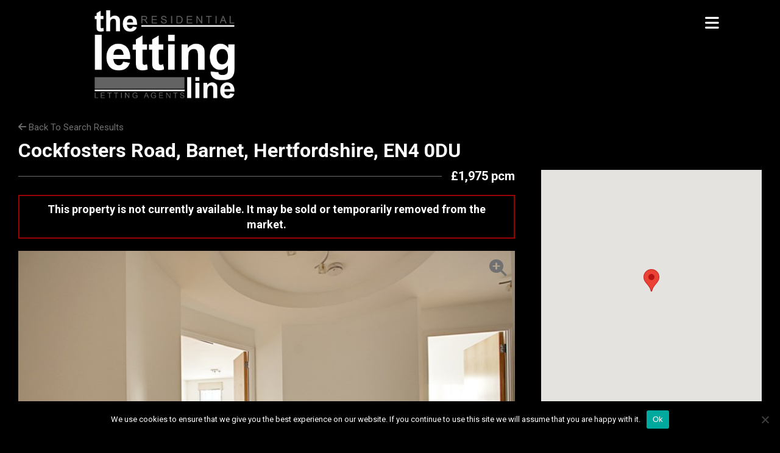

--- FILE ---
content_type: text/html; charset=UTF-8
request_url: https://www.thelettingline.co.uk/property/taverners-lodge-20-cockfosters-road-barnet-hertfordshire-en4-0du/
body_size: 13705
content:
<!doctype html>
<html class="no-js" lang="en" dir="ltr">
<head>
      
    <title>Cockfosters Road, Barnet, Hertfordshire, EN4 0DU | The Letting Line</title>

    <meta charset="utf-8" />
    <meta name="viewport" content="width=device-width, initial-scale=1.0, user-scalable=0" />
    <meta name="format-detection" content="telephone=no">

    <link href="https://use.fontawesome.com/releases/v6.4.2/css/all.css" rel="stylesheet">
    <link href="https://fonts.googleapis.com/css2?family=Roboto:wght@300;400;500;700&display=swap" rel="stylesheet">

    <link rel="stylesheet" href="https://www.thelettingline.co.uk/wp-content/themes/thelettingline/css/normalize.css" />
    <link rel="stylesheet" href="https://www.thelettingline.co.uk/wp-content/themes/thelettingline/style.css" />
    <link rel="stylesheet" href="https://www.thelettingline.co.uk/wp-content/themes/thelettingline/css/responsive.css" />
    <meta name='robots' content='index, follow, max-image-preview:large, max-snippet:-1, max-video-preview:-1' />
	<style>img:is([sizes="auto" i], [sizes^="auto," i]) { contain-intrinsic-size: 3000px 1500px }</style>
	
	<!-- This site is optimized with the Yoast SEO plugin v26.8 - https://yoast.com/product/yoast-seo-wordpress/ -->
	<link rel="canonical" href="https://www.thelettingline.co.uk/property/taverners-lodge-20-cockfosters-road-barnet-hertfordshire-en4-0du/" />
	<meta property="og:locale" content="en_GB" />
	<meta property="og:type" content="article" />
	<meta property="og:title" content="Cockfosters Road, Barnet, Hertfordshire, EN4 0DU | The Letting Line" />
	<meta property="og:description" content="*RENT INCS WATER* We are pleased to offer this two double bedroom ground floor luxury apartment located within walking distance of Cockfosters station. Two bathrooms, modern fully fitted kitchen + allocated gated parking. Total minimum household income £59,250. Available mid November 2025." />
	<meta property="og:url" content="https://www.thelettingline.co.uk/property/taverners-lodge-20-cockfosters-road-barnet-hertfordshire-en4-0du/" />
	<meta property="og:site_name" content="The Letting Line" />
	<meta property="article:publisher" content="https://www.facebook.com/thelettingline/" />
	<meta property="article:modified_time" content="2025-08-19T09:50:14+00:00" />
	<meta property="og:image" content="https://www.thelettingline.co.uk/wp-content/uploads/2017/11/HKE170149_01.jpg" />
	<meta property="og:image:width" content="800" />
	<meta property="og:image:height" content="533" />
	<meta property="og:image:type" content="image/jpeg" />
	<meta name="twitter:card" content="summary_large_image" />
	<meta name="twitter:site" content="@LettingLine" />
	<meta name="twitter:label1" content="Estimated reading time" />
	<meta name="twitter:data1" content="1 minute" />
	<script type="application/ld+json" class="yoast-schema-graph">{"@context":"https://schema.org","@graph":[{"@type":["WebPage","RealEstateListing"],"@id":"https://www.thelettingline.co.uk/property/taverners-lodge-20-cockfosters-road-barnet-hertfordshire-en4-0du/","url":"https://www.thelettingline.co.uk/property/taverners-lodge-20-cockfosters-road-barnet-hertfordshire-en4-0du/","name":"Cockfosters Road, Barnet, Hertfordshire, EN4 0DU | The Letting Line","isPartOf":{"@id":"https://www.thelettingline.co.uk/#website"},"primaryImageOfPage":{"@id":"https://www.thelettingline.co.uk/property/taverners-lodge-20-cockfosters-road-barnet-hertfordshire-en4-0du/#primaryimage"},"image":{"@id":"https://www.thelettingline.co.uk/property/taverners-lodge-20-cockfosters-road-barnet-hertfordshire-en4-0du/#primaryimage"},"thumbnailUrl":"https://www.thelettingline.co.uk/wp-content/uploads/2017/11/HKE170149_01.jpg","datePublished":"2017-11-07T11:25:20+00:00","dateModified":"2025-08-19T09:50:14+00:00","breadcrumb":{"@id":"https://www.thelettingline.co.uk/property/taverners-lodge-20-cockfosters-road-barnet-hertfordshire-en4-0du/#breadcrumb"},"inLanguage":"en-GB","potentialAction":[{"@type":"ReadAction","target":["https://www.thelettingline.co.uk/property/taverners-lodge-20-cockfosters-road-barnet-hertfordshire-en4-0du/"]}],"datePosted":"2025-08-19T14:31:16+00:00","offers":{"@type":"Offer","@id":"https://www.thelettingline.co.uk/property/taverners-lodge-20-cockfosters-road-barnet-hertfordshire-en4-0du/#/offer/4584","price":1975,"priceCurrency":"GBP","priceSpecification":{"@type":"UnitPriceSpecification","price":1975,"priceCurrency":"GBP","unitText":"pcm"},"businessFunction":"https://purl.org/goodrelations/v1#LeaseOut","itemOffered":{"@id":"https://www.thelettingline.co.uk/property/taverners-lodge-20-cockfosters-road-barnet-hertfordshire-en4-0du/#/residence/4584"},"url":"https://www.thelettingline.co.uk/property/taverners-lodge-20-cockfosters-road-barnet-hertfordshire-en4-0du/"},"mainEntity":{"@id":"https://www.thelettingline.co.uk/property/taverners-lodge-20-cockfosters-road-barnet-hertfordshire-en4-0du/#/residence/4584"}},{"@type":"ImageObject","inLanguage":"en-GB","@id":"https://www.thelettingline.co.uk/property/taverners-lodge-20-cockfosters-road-barnet-hertfordshire-en4-0du/#primaryimage","url":"https://www.thelettingline.co.uk/wp-content/uploads/2017/11/HKE170149_01.jpg","contentUrl":"https://www.thelettingline.co.uk/wp-content/uploads/2017/11/HKE170149_01.jpg","width":800,"height":533,"caption":"Picture No. 1"},{"@type":"BreadcrumbList","@id":"https://www.thelettingline.co.uk/property/taverners-lodge-20-cockfosters-road-barnet-hertfordshire-en4-0du/#breadcrumb","itemListElement":[{"@type":"ListItem","position":1,"name":"Home","item":"https://www.thelettingline.co.uk/"},{"@type":"ListItem","position":2,"name":"Properties","item":"https://www.thelettingline.co.uk/property-search/"},{"@type":"ListItem","position":3,"name":"Cockfosters Road, Barnet, Hertfordshire, EN4 0DU"}]},{"@type":"WebSite","@id":"https://www.thelettingline.co.uk/#website","url":"https://www.thelettingline.co.uk/","name":"The Letting Line","description":"Letting Agents","publisher":{"@id":"https://www.thelettingline.co.uk/#organization"},"potentialAction":[{"@type":"SearchAction","target":{"@type":"EntryPoint","urlTemplate":"https://www.thelettingline.co.uk/?s={search_term_string}"},"query-input":{"@type":"PropertyValueSpecification","valueRequired":true,"valueName":"search_term_string"}}],"inLanguage":"en-GB"},{"@type":"Organization","@id":"https://www.thelettingline.co.uk/#organization","name":"The Letting Line","url":"https://www.thelettingline.co.uk/","logo":{"@type":"ImageObject","inLanguage":"en-GB","@id":"https://www.thelettingline.co.uk/#/schema/logo/image/","url":"https://www.thelettingline.co.uk/wp-content/uploads/2023/11/The_Letting_Line-Black.png","contentUrl":"https://www.thelettingline.co.uk/wp-content/uploads/2023/11/The_Letting_Line-Black.png","width":1250,"height":879,"caption":"The Letting Line"},"image":{"@id":"https://www.thelettingline.co.uk/#/schema/logo/image/"},"sameAs":["https://www.facebook.com/thelettingline/","https://x.com/LettingLine"]},{"@type":["Residence","SingleFamilyResidence"],"@id":"https://www.thelettingline.co.uk/property/taverners-lodge-20-cockfosters-road-barnet-hertfordshire-en4-0du/#/residence/4584","url":"https://www.thelettingline.co.uk/property/taverners-lodge-20-cockfosters-road-barnet-hertfordshire-en4-0du/","name":"Cockfosters Road, Barnet, Hertfordshire, EN4 0DU","address":{"@type":"PostalAddress","streetAddress":"Cockfosters Road","addressLocality":"Barnet","addressRegion":"Hertfordshire","postalCode":"EN4 0DU","addressCountry":"GB"},"geo":{"@type":"GeoCoordinates","latitude":51.64699,"longitude":-0.14656},"numberOfBedrooms":2,"numberOfBathroomsTotal":2,"image":["https://www.thelettingline.co.uk/wp-content/uploads/2017/11/HKE170149_01.jpg"]}]}</script>
	<!-- / Yoast SEO plugin. -->


<link rel='dns-prefetch' href='//www.thelettingline.co.uk' />
<link rel='dns-prefetch' href='//www.googletagmanager.com' />
<script type="text/javascript">
/* <![CDATA[ */
window._wpemojiSettings = {"baseUrl":"https:\/\/s.w.org\/images\/core\/emoji\/16.0.1\/72x72\/","ext":".png","svgUrl":"https:\/\/s.w.org\/images\/core\/emoji\/16.0.1\/svg\/","svgExt":".svg","source":{"concatemoji":"https:\/\/www.thelettingline.co.uk\/wp-includes\/js\/wp-emoji-release.min.js?ver=6.8.3"}};
/*! This file is auto-generated */
!function(s,n){var o,i,e;function c(e){try{var t={supportTests:e,timestamp:(new Date).valueOf()};sessionStorage.setItem(o,JSON.stringify(t))}catch(e){}}function p(e,t,n){e.clearRect(0,0,e.canvas.width,e.canvas.height),e.fillText(t,0,0);var t=new Uint32Array(e.getImageData(0,0,e.canvas.width,e.canvas.height).data),a=(e.clearRect(0,0,e.canvas.width,e.canvas.height),e.fillText(n,0,0),new Uint32Array(e.getImageData(0,0,e.canvas.width,e.canvas.height).data));return t.every(function(e,t){return e===a[t]})}function u(e,t){e.clearRect(0,0,e.canvas.width,e.canvas.height),e.fillText(t,0,0);for(var n=e.getImageData(16,16,1,1),a=0;a<n.data.length;a++)if(0!==n.data[a])return!1;return!0}function f(e,t,n,a){switch(t){case"flag":return n(e,"\ud83c\udff3\ufe0f\u200d\u26a7\ufe0f","\ud83c\udff3\ufe0f\u200b\u26a7\ufe0f")?!1:!n(e,"\ud83c\udde8\ud83c\uddf6","\ud83c\udde8\u200b\ud83c\uddf6")&&!n(e,"\ud83c\udff4\udb40\udc67\udb40\udc62\udb40\udc65\udb40\udc6e\udb40\udc67\udb40\udc7f","\ud83c\udff4\u200b\udb40\udc67\u200b\udb40\udc62\u200b\udb40\udc65\u200b\udb40\udc6e\u200b\udb40\udc67\u200b\udb40\udc7f");case"emoji":return!a(e,"\ud83e\udedf")}return!1}function g(e,t,n,a){var r="undefined"!=typeof WorkerGlobalScope&&self instanceof WorkerGlobalScope?new OffscreenCanvas(300,150):s.createElement("canvas"),o=r.getContext("2d",{willReadFrequently:!0}),i=(o.textBaseline="top",o.font="600 32px Arial",{});return e.forEach(function(e){i[e]=t(o,e,n,a)}),i}function t(e){var t=s.createElement("script");t.src=e,t.defer=!0,s.head.appendChild(t)}"undefined"!=typeof Promise&&(o="wpEmojiSettingsSupports",i=["flag","emoji"],n.supports={everything:!0,everythingExceptFlag:!0},e=new Promise(function(e){s.addEventListener("DOMContentLoaded",e,{once:!0})}),new Promise(function(t){var n=function(){try{var e=JSON.parse(sessionStorage.getItem(o));if("object"==typeof e&&"number"==typeof e.timestamp&&(new Date).valueOf()<e.timestamp+604800&&"object"==typeof e.supportTests)return e.supportTests}catch(e){}return null}();if(!n){if("undefined"!=typeof Worker&&"undefined"!=typeof OffscreenCanvas&&"undefined"!=typeof URL&&URL.createObjectURL&&"undefined"!=typeof Blob)try{var e="postMessage("+g.toString()+"("+[JSON.stringify(i),f.toString(),p.toString(),u.toString()].join(",")+"));",a=new Blob([e],{type:"text/javascript"}),r=new Worker(URL.createObjectURL(a),{name:"wpTestEmojiSupports"});return void(r.onmessage=function(e){c(n=e.data),r.terminate(),t(n)})}catch(e){}c(n=g(i,f,p,u))}t(n)}).then(function(e){for(var t in e)n.supports[t]=e[t],n.supports.everything=n.supports.everything&&n.supports[t],"flag"!==t&&(n.supports.everythingExceptFlag=n.supports.everythingExceptFlag&&n.supports[t]);n.supports.everythingExceptFlag=n.supports.everythingExceptFlag&&!n.supports.flag,n.DOMReady=!1,n.readyCallback=function(){n.DOMReady=!0}}).then(function(){return e}).then(function(){var e;n.supports.everything||(n.readyCallback(),(e=n.source||{}).concatemoji?t(e.concatemoji):e.wpemoji&&e.twemoji&&(t(e.twemoji),t(e.wpemoji)))}))}((window,document),window._wpemojiSettings);
/* ]]> */
</script>
<style id='wp-emoji-styles-inline-css' type='text/css'>

	img.wp-smiley, img.emoji {
		display: inline !important;
		border: none !important;
		box-shadow: none !important;
		height: 1em !important;
		width: 1em !important;
		margin: 0 0.07em !important;
		vertical-align: -0.1em !important;
		background: none !important;
		padding: 0 !important;
	}
</style>
<link rel='stylesheet' id='wp-block-library-css' href='https://www.thelettingline.co.uk/wp-includes/css/dist/block-library/style.min.css?ver=6.8.3' type='text/css' media='all' />
<style id='classic-theme-styles-inline-css' type='text/css'>
/*! This file is auto-generated */
.wp-block-button__link{color:#fff;background-color:#32373c;border-radius:9999px;box-shadow:none;text-decoration:none;padding:calc(.667em + 2px) calc(1.333em + 2px);font-size:1.125em}.wp-block-file__button{background:#32373c;color:#fff;text-decoration:none}
</style>
<style id='global-styles-inline-css' type='text/css'>
:root{--wp--preset--aspect-ratio--square: 1;--wp--preset--aspect-ratio--4-3: 4/3;--wp--preset--aspect-ratio--3-4: 3/4;--wp--preset--aspect-ratio--3-2: 3/2;--wp--preset--aspect-ratio--2-3: 2/3;--wp--preset--aspect-ratio--16-9: 16/9;--wp--preset--aspect-ratio--9-16: 9/16;--wp--preset--color--black: #000000;--wp--preset--color--cyan-bluish-gray: #abb8c3;--wp--preset--color--white: #ffffff;--wp--preset--color--pale-pink: #f78da7;--wp--preset--color--vivid-red: #cf2e2e;--wp--preset--color--luminous-vivid-orange: #ff6900;--wp--preset--color--luminous-vivid-amber: #fcb900;--wp--preset--color--light-green-cyan: #7bdcb5;--wp--preset--color--vivid-green-cyan: #00d084;--wp--preset--color--pale-cyan-blue: #8ed1fc;--wp--preset--color--vivid-cyan-blue: #0693e3;--wp--preset--color--vivid-purple: #9b51e0;--wp--preset--gradient--vivid-cyan-blue-to-vivid-purple: linear-gradient(135deg,rgba(6,147,227,1) 0%,rgb(155,81,224) 100%);--wp--preset--gradient--light-green-cyan-to-vivid-green-cyan: linear-gradient(135deg,rgb(122,220,180) 0%,rgb(0,208,130) 100%);--wp--preset--gradient--luminous-vivid-amber-to-luminous-vivid-orange: linear-gradient(135deg,rgba(252,185,0,1) 0%,rgba(255,105,0,1) 100%);--wp--preset--gradient--luminous-vivid-orange-to-vivid-red: linear-gradient(135deg,rgba(255,105,0,1) 0%,rgb(207,46,46) 100%);--wp--preset--gradient--very-light-gray-to-cyan-bluish-gray: linear-gradient(135deg,rgb(238,238,238) 0%,rgb(169,184,195) 100%);--wp--preset--gradient--cool-to-warm-spectrum: linear-gradient(135deg,rgb(74,234,220) 0%,rgb(151,120,209) 20%,rgb(207,42,186) 40%,rgb(238,44,130) 60%,rgb(251,105,98) 80%,rgb(254,248,76) 100%);--wp--preset--gradient--blush-light-purple: linear-gradient(135deg,rgb(255,206,236) 0%,rgb(152,150,240) 100%);--wp--preset--gradient--blush-bordeaux: linear-gradient(135deg,rgb(254,205,165) 0%,rgb(254,45,45) 50%,rgb(107,0,62) 100%);--wp--preset--gradient--luminous-dusk: linear-gradient(135deg,rgb(255,203,112) 0%,rgb(199,81,192) 50%,rgb(65,88,208) 100%);--wp--preset--gradient--pale-ocean: linear-gradient(135deg,rgb(255,245,203) 0%,rgb(182,227,212) 50%,rgb(51,167,181) 100%);--wp--preset--gradient--electric-grass: linear-gradient(135deg,rgb(202,248,128) 0%,rgb(113,206,126) 100%);--wp--preset--gradient--midnight: linear-gradient(135deg,rgb(2,3,129) 0%,rgb(40,116,252) 100%);--wp--preset--font-size--small: 13px;--wp--preset--font-size--medium: 20px;--wp--preset--font-size--large: 36px;--wp--preset--font-size--x-large: 42px;--wp--preset--spacing--20: 0.44rem;--wp--preset--spacing--30: 0.67rem;--wp--preset--spacing--40: 1rem;--wp--preset--spacing--50: 1.5rem;--wp--preset--spacing--60: 2.25rem;--wp--preset--spacing--70: 3.38rem;--wp--preset--spacing--80: 5.06rem;--wp--preset--shadow--natural: 6px 6px 9px rgba(0, 0, 0, 0.2);--wp--preset--shadow--deep: 12px 12px 50px rgba(0, 0, 0, 0.4);--wp--preset--shadow--sharp: 6px 6px 0px rgba(0, 0, 0, 0.2);--wp--preset--shadow--outlined: 6px 6px 0px -3px rgba(255, 255, 255, 1), 6px 6px rgba(0, 0, 0, 1);--wp--preset--shadow--crisp: 6px 6px 0px rgba(0, 0, 0, 1);}:where(.is-layout-flex){gap: 0.5em;}:where(.is-layout-grid){gap: 0.5em;}body .is-layout-flex{display: flex;}.is-layout-flex{flex-wrap: wrap;align-items: center;}.is-layout-flex > :is(*, div){margin: 0;}body .is-layout-grid{display: grid;}.is-layout-grid > :is(*, div){margin: 0;}:where(.wp-block-columns.is-layout-flex){gap: 2em;}:where(.wp-block-columns.is-layout-grid){gap: 2em;}:where(.wp-block-post-template.is-layout-flex){gap: 1.25em;}:where(.wp-block-post-template.is-layout-grid){gap: 1.25em;}.has-black-color{color: var(--wp--preset--color--black) !important;}.has-cyan-bluish-gray-color{color: var(--wp--preset--color--cyan-bluish-gray) !important;}.has-white-color{color: var(--wp--preset--color--white) !important;}.has-pale-pink-color{color: var(--wp--preset--color--pale-pink) !important;}.has-vivid-red-color{color: var(--wp--preset--color--vivid-red) !important;}.has-luminous-vivid-orange-color{color: var(--wp--preset--color--luminous-vivid-orange) !important;}.has-luminous-vivid-amber-color{color: var(--wp--preset--color--luminous-vivid-amber) !important;}.has-light-green-cyan-color{color: var(--wp--preset--color--light-green-cyan) !important;}.has-vivid-green-cyan-color{color: var(--wp--preset--color--vivid-green-cyan) !important;}.has-pale-cyan-blue-color{color: var(--wp--preset--color--pale-cyan-blue) !important;}.has-vivid-cyan-blue-color{color: var(--wp--preset--color--vivid-cyan-blue) !important;}.has-vivid-purple-color{color: var(--wp--preset--color--vivid-purple) !important;}.has-black-background-color{background-color: var(--wp--preset--color--black) !important;}.has-cyan-bluish-gray-background-color{background-color: var(--wp--preset--color--cyan-bluish-gray) !important;}.has-white-background-color{background-color: var(--wp--preset--color--white) !important;}.has-pale-pink-background-color{background-color: var(--wp--preset--color--pale-pink) !important;}.has-vivid-red-background-color{background-color: var(--wp--preset--color--vivid-red) !important;}.has-luminous-vivid-orange-background-color{background-color: var(--wp--preset--color--luminous-vivid-orange) !important;}.has-luminous-vivid-amber-background-color{background-color: var(--wp--preset--color--luminous-vivid-amber) !important;}.has-light-green-cyan-background-color{background-color: var(--wp--preset--color--light-green-cyan) !important;}.has-vivid-green-cyan-background-color{background-color: var(--wp--preset--color--vivid-green-cyan) !important;}.has-pale-cyan-blue-background-color{background-color: var(--wp--preset--color--pale-cyan-blue) !important;}.has-vivid-cyan-blue-background-color{background-color: var(--wp--preset--color--vivid-cyan-blue) !important;}.has-vivid-purple-background-color{background-color: var(--wp--preset--color--vivid-purple) !important;}.has-black-border-color{border-color: var(--wp--preset--color--black) !important;}.has-cyan-bluish-gray-border-color{border-color: var(--wp--preset--color--cyan-bluish-gray) !important;}.has-white-border-color{border-color: var(--wp--preset--color--white) !important;}.has-pale-pink-border-color{border-color: var(--wp--preset--color--pale-pink) !important;}.has-vivid-red-border-color{border-color: var(--wp--preset--color--vivid-red) !important;}.has-luminous-vivid-orange-border-color{border-color: var(--wp--preset--color--luminous-vivid-orange) !important;}.has-luminous-vivid-amber-border-color{border-color: var(--wp--preset--color--luminous-vivid-amber) !important;}.has-light-green-cyan-border-color{border-color: var(--wp--preset--color--light-green-cyan) !important;}.has-vivid-green-cyan-border-color{border-color: var(--wp--preset--color--vivid-green-cyan) !important;}.has-pale-cyan-blue-border-color{border-color: var(--wp--preset--color--pale-cyan-blue) !important;}.has-vivid-cyan-blue-border-color{border-color: var(--wp--preset--color--vivid-cyan-blue) !important;}.has-vivid-purple-border-color{border-color: var(--wp--preset--color--vivid-purple) !important;}.has-vivid-cyan-blue-to-vivid-purple-gradient-background{background: var(--wp--preset--gradient--vivid-cyan-blue-to-vivid-purple) !important;}.has-light-green-cyan-to-vivid-green-cyan-gradient-background{background: var(--wp--preset--gradient--light-green-cyan-to-vivid-green-cyan) !important;}.has-luminous-vivid-amber-to-luminous-vivid-orange-gradient-background{background: var(--wp--preset--gradient--luminous-vivid-amber-to-luminous-vivid-orange) !important;}.has-luminous-vivid-orange-to-vivid-red-gradient-background{background: var(--wp--preset--gradient--luminous-vivid-orange-to-vivid-red) !important;}.has-very-light-gray-to-cyan-bluish-gray-gradient-background{background: var(--wp--preset--gradient--very-light-gray-to-cyan-bluish-gray) !important;}.has-cool-to-warm-spectrum-gradient-background{background: var(--wp--preset--gradient--cool-to-warm-spectrum) !important;}.has-blush-light-purple-gradient-background{background: var(--wp--preset--gradient--blush-light-purple) !important;}.has-blush-bordeaux-gradient-background{background: var(--wp--preset--gradient--blush-bordeaux) !important;}.has-luminous-dusk-gradient-background{background: var(--wp--preset--gradient--luminous-dusk) !important;}.has-pale-ocean-gradient-background{background: var(--wp--preset--gradient--pale-ocean) !important;}.has-electric-grass-gradient-background{background: var(--wp--preset--gradient--electric-grass) !important;}.has-midnight-gradient-background{background: var(--wp--preset--gradient--midnight) !important;}.has-small-font-size{font-size: var(--wp--preset--font-size--small) !important;}.has-medium-font-size{font-size: var(--wp--preset--font-size--medium) !important;}.has-large-font-size{font-size: var(--wp--preset--font-size--large) !important;}.has-x-large-font-size{font-size: var(--wp--preset--font-size--x-large) !important;}
:where(.wp-block-post-template.is-layout-flex){gap: 1.25em;}:where(.wp-block-post-template.is-layout-grid){gap: 1.25em;}
:where(.wp-block-columns.is-layout-flex){gap: 2em;}:where(.wp-block-columns.is-layout-grid){gap: 2em;}
:root :where(.wp-block-pullquote){font-size: 1.5em;line-height: 1.6;}
</style>
<link rel='stylesheet' id='contact-form-7-css' href='https://www.thelettingline.co.uk/wp-content/plugins/contact-form-7/includes/css/styles.css?ver=6.1.4' type='text/css' media='all' />
<link rel='stylesheet' id='cookie-notice-front-css' href='https://www.thelettingline.co.uk/wp-content/plugins/cookie-notice/css/front.min.css?ver=2.5.11' type='text/css' media='all' />
<link rel='stylesheet' id='propertyhive_fancybox_css-css' href='//www.thelettingline.co.uk/wp-content/plugins/propertyhive/assets/css/jquery.fancybox.css?ver=3.5.7' type='text/css' media='all' />
<link rel='stylesheet' id='flexslider_css-css' href='//www.thelettingline.co.uk/wp-content/plugins/propertyhive/assets/css/flexslider.css?ver=2.7.2' type='text/css' media='all' />
<link rel='stylesheet' id='multiselect-css' href='//www.thelettingline.co.uk/wp-content/plugins/propertyhive/assets/css/jquery.multiselect.css?ver=2.4.18' type='text/css' media='all' />
<link rel='stylesheet' id='grw-public-main-css-css' href='https://www.thelettingline.co.uk/wp-content/plugins/widget-google-reviews/assets/css/public-main.css?ver=6.9.3' type='text/css' media='all' />
<script type="text/javascript" src="https://www.thelettingline.co.uk/wp-includes/js/jquery/jquery.min.js?ver=3.7.1" id="jquery-core-js"></script>
<script type="text/javascript" src="https://www.thelettingline.co.uk/wp-includes/js/jquery/jquery-migrate.min.js?ver=3.4.1" id="jquery-migrate-js"></script>
<script type="text/javascript" id="cookie-notice-front-js-before">
/* <![CDATA[ */
var cnArgs = {"ajaxUrl":"https:\/\/www.thelettingline.co.uk\/wp-admin\/admin-ajax.php","nonce":"778316250d","hideEffect":"fade","position":"bottom","onScroll":false,"onScrollOffset":100,"onClick":false,"cookieName":"cookie_notice_accepted","cookieTime":2592000,"cookieTimeRejected":2592000,"globalCookie":false,"redirection":false,"cache":true,"revokeCookies":false,"revokeCookiesOpt":"automatic"};
/* ]]> */
</script>
<script type="text/javascript" src="https://www.thelettingline.co.uk/wp-content/plugins/cookie-notice/js/front.min.js?ver=2.5.11" id="cookie-notice-front-js"></script>
<script type="text/javascript" defer="defer" src="https://www.thelettingline.co.uk/wp-content/plugins/widget-google-reviews/assets/js/public-main.js?ver=6.9.3" id="grw-public-main-js-js"></script>

<!-- Google tag (gtag.js) snippet added by Site Kit -->
<!-- Google Analytics snippet added by Site Kit -->
<script type="text/javascript" src="https://www.googletagmanager.com/gtag/js?id=GT-PLHHPSN" id="google_gtagjs-js" async></script>
<script type="text/javascript" id="google_gtagjs-js-after">
/* <![CDATA[ */
window.dataLayer = window.dataLayer || [];function gtag(){dataLayer.push(arguments);}
gtag("set","linker",{"domains":["www.thelettingline.co.uk"]});
gtag("js", new Date());
gtag("set", "developer_id.dZTNiMT", true);
gtag("config", "GT-PLHHPSN");
/* ]]> */
</script>
<link rel="https://api.w.org/" href="https://www.thelettingline.co.uk/wp-json/" /><link rel="alternate" title="JSON" type="application/json" href="https://www.thelettingline.co.uk/wp-json/wp/v2/property/4584" /><link rel="EditURI" type="application/rsd+xml" title="RSD" href="https://www.thelettingline.co.uk/xmlrpc.php?rsd" />
<meta name="generator" content="WordPress 6.8.3" />
<meta name="generator" content="PropertyHive 2.1.14" />
<link rel='shortlink' href='https://www.thelettingline.co.uk/?p=4584' />
<link rel="alternate" title="oEmbed (JSON)" type="application/json+oembed" href="https://www.thelettingline.co.uk/wp-json/oembed/1.0/embed?url=https%3A%2F%2Fwww.thelettingline.co.uk%2Fproperty%2Ftaverners-lodge-20-cockfosters-road-barnet-hertfordshire-en4-0du%2F" />
<link rel="alternate" title="oEmbed (XML)" type="text/xml+oembed" href="https://www.thelettingline.co.uk/wp-json/oembed/1.0/embed?url=https%3A%2F%2Fwww.thelettingline.co.uk%2Fproperty%2Ftaverners-lodge-20-cockfosters-road-barnet-hertfordshire-en4-0du%2F&#038;format=xml" />
<meta name="generator" content="Site Kit by Google 1.170.0" /><link rel="alternate" type="application/rss+xml"  title="Latest Properties" href="https://www.thelettingline.co.uk/property-search/feed/" /><meta name="google-site-verification" content="O0kul-hMbWBPVzs8kCWZjrMhIDK_NFBvrfKdJkwSZl4"><link rel="icon" href="https://www.thelettingline.co.uk/wp-content/uploads/2023/11/cropped-The_Letting_Line-Favicon-32x32.png" sizes="32x32" />
<link rel="icon" href="https://www.thelettingline.co.uk/wp-content/uploads/2023/11/cropped-The_Letting_Line-Favicon-192x192.png" sizes="192x192" />
<link rel="apple-touch-icon" href="https://www.thelettingline.co.uk/wp-content/uploads/2023/11/cropped-The_Letting_Line-Favicon-180x180.png" />
<meta name="msapplication-TileImage" content="https://www.thelettingline.co.uk/wp-content/uploads/2023/11/cropped-The_Letting_Line-Favicon-270x270.png" />

</head>
<body class="wp-singular property-template-default single single-property postid-4584 wp-theme-thelettingline cookies-not-set propertyhive propertyhive-page availability-let-agreed property_type-apartment furnished-unfurnished department-residential-lettings on-market-no featured-no office-6">

    
    <header>

        <div class="logo">
            <a href="/">
                <img src="https://www.thelettingline.co.uk/wp-content/themes/thelettingline/images/logo.png" alt="">
            </a>
        </div>

        <div class="contact-burger">

            
            <a href=""><i class="fas fa-bars"></i></a>

        </div>

        <div style="clear:both"></div>

    </header>
    
    
        <div style="clear:both"></div>

<div class="full-details-main wow fadeInDown">
        <div class="full-details-inner">
            <div class="main-container">


                <div class="details-right wow fadeInRight">
                    <div class="inner-details-right">
                                                <div class="property-location">
                                                        <div id="property_map_canvas" style="background:#EEE; height:400px"></div><script>

	var property_map;
	var property_marker;
			
	function initialize_property_map() {
				
		var myLatlng = new google.maps.LatLng(51.64699, -0.14656);
		var map_options = {
	  		zoom: 14,
			center: myLatlng,
	  		mapTypeId: google.maps.MapTypeId.ROADMAP,
	  		scrollwheel: false	  	}
	  	map_options.styles = [
    {
        "featureType": "water",
        "elementType": "geometry",
        "stylers": [
            {
                "color": "#e9e9e9"
            },
            {
                "lightness": 17
            }
        ]
    },
    {
        "featureType": "landscape",
        "elementType": "geometry",
        "stylers": [
            {
                "color": "#f5f5f5"
            },
            {
                "lightness": 20
            }
        ]
    },
    {
        "featureType": "road.highway",
        "elementType": "geometry.fill",
        "stylers": [
            {
                "color": "#ffffff"
            },
            {
                "lightness": 17
            }
        ]
    },
    {
        "featureType": "road.highway",
        "elementType": "geometry.stroke",
        "stylers": [
            {
                "color": "#ffffff"
            },
            {
                "lightness": 29
            },
            {
                "weight": 0.2
            }
        ]
    },
    {
        "featureType": "road.arterial",
        "elementType": "geometry",
        "stylers": [
            {
                "color": "#ffffff"
            },
            {
                "lightness": 18
            }
        ]
    },
    {
        "featureType": "road.local",
        "elementType": "geometry",
        "stylers": [
            {
                "color": "#ffffff"
            },
            {
                "lightness": 16
            }
        ]
    },
    {
        "featureType": "poi",
        "elementType": "geometry",
        "stylers": [
            {
                "color": "#f5f5f5"
            },
            {
                "lightness": 21
            }
        ]
    },
    {
        "featureType": "poi.park",
        "elementType": "geometry",
        "stylers": [
            {
                "color": "#dedede"
            },
            {
                "lightness": 21
            }
        ]
    },
    {
        "elementType": "labels.text.stroke",
        "stylers": [
            {
                "visibility": "on"
            },
            {
                "color": "#ffffff"
            },
            {
                "lightness": 16
            }
        ]
    },
    {
        "elementType": "labels.text.fill",
        "stylers": [
            {
                "saturation": 36
            },
            {
                "color": "#333333"
            },
            {
                "lightness": 40
            }
        ]
    },
    {
        "elementType": "labels.icon",
        "stylers": [
            {
                "visibility": "off"
            }
        ]
    },
    {
        "featureType": "transit",
        "elementType": "geometry",
        "stylers": [
            {
                "color": "#f2f2f2"
            },
            {
                "lightness": 19
            }
        ]
    },
    {
        "featureType": "administrative",
        "elementType": "geometry.fill",
        "stylers": [
            {
                "color": "#fefefe"
            },
            {
                "lightness": 20
            }
        ]
    },
    {
        "featureType": "administrative",
        "elementType": "geometry.stroke",
        "stylers": [
            {
                "color": "#fefefe"
            },
            {
                "lightness": 17
            },
            {
                "weight": 1.2
            }
        ]
    }
];		property_map = new google.maps.Map(document.getElementById("property_map_canvas"), map_options);
				
		var myLatlng = new google.maps.LatLng(51.64699, -0.14656);
			
		var marker_options = {
			map: property_map,
			position: myLatlng		
		};

		
		
		property_marker = new google.maps.Marker(marker_options);

			}
	
		if(window.addEventListener) {
		window.addEventListener('load', initialize_property_map);
	}else{
		window.attachEvent('onload', initialize_property_map);
	}
	
</script>
                        </div>

                        
                        
                                                <br><br>
                        <div class="prpty-office">
                            <h4 style="margin-top:0">Contact Agent:</h4>
                            <div class="prpt-office-small">
                                                                <div class="prpty-infos">
                                    
                                        <strong>The Letting Line Enfield</strong>
                                        <br> 57-59 Lancaster Road<br>Enfield<br>Middlesex<br>EN2 OBU                                    <br><br>
                                            <a href="tel:020 8342 1234" title="Call Us">020 8342 1234</a>
                                            <br>
                                                                                
                                        <br><img src="https://www.thelettingline.co.uk/wp-content/uploads/2023/10/The-Letting-Line-Letting-Agents-in-Enfield-About-Us.jpg" style="width:100%" alt="">
                                </div>
                            </div>
                                                    </div>
                        <br><br>
                        <a href="https://valuation.atkinsons-residential.com/" target="_blank"><img src="https://www.thelettingline.co.uk/wp-content/themes/thelettingline/images/property-appraisal-promo.jpg" alt=""></a>
                    </div>
                </div>

                <div class="details-left wow fadeInLeft">

                    <div class="navigate-links">
                        <div class="back left">
                                <a href="https://www.thelettingline.co.uk/property-search/?department=residential-lettings" title="Back to Search Results"><i class="fas fa-arrow-left"></i> Back to Search Results</a>                        </div>
                    </div>

                    <div class="sub_title wow fadeInRight common-subtitle">
                        <h2>Cockfosters Road, Barnet, Hertfordshire, EN4 0DU</h2>
                    </div>
                    <div class="for-sale">
                                                
                        <div class="sale">&pound;1,975 pcm                                                    </div>
                                            </div>
                    
                    <div class="alert alert-danger alert-box">
	This property is not currently available. It may be sold or temporarily removed from the market.</div><div class="images">

    
    <div id="slider1" class="flexslider"><i class="zoom fas fa-search-plus"></i><div class="slides-counter"><i class="fas fa-camera"></i>&nbsp; <span class="current-slide">1</span> / <span class="total-slides">1</span></div><ul class="slides"><li><a href="https://www.thelettingline.co.uk/wp-content/uploads/2017/11/HKE170149_01.jpg" class="propertyhive-main-image" title="HKE170149_01.jpg" data-fancybox="gallery"><img width="800" height="533" src="https://www.thelettingline.co.uk/wp-content/uploads/2017/11/HKE170149_01.jpg" class="attachment-original size-original" alt="" decoding="async" fetchpriority="high" srcset="https://www.thelettingline.co.uk/wp-content/uploads/2017/11/HKE170149_01.jpg 800w, https://www.thelettingline.co.uk/wp-content/uploads/2017/11/HKE170149_01-300x200.jpg 300w, https://www.thelettingline.co.uk/wp-content/uploads/2017/11/HKE170149_01-768x512.jpg 768w" sizes="(max-width: 800px) 100vw, 800px" /></a></li></ul></div>
    
    
</div>

<script>
    jQuery(window).on('load', function() {
jQuery('#slider1').flexslider({
        animation: "slide",
        controlNav: false,
        animationLoop: true,
        slideshow: false,
        smoothHeight: true,
        after: function(slider) {
            jQuery('.current-slide').text(slider.currentSlide+1);
          }
    });
});
</script>                    <div style="clear:both"></div>

                    
                    <div class="specifications">
                                                                    <ul class="speciality">
                                                        <li>
                                <label>Type - </label>
                                <span>Apartment                                    &nbsp;&nbsp;<i class="fas fa-home"></i>
                                </span>
                            </li>
                                                                                    <li>
                                <label>Bedrooms - </label>
                                <span>2                                    &nbsp;&nbsp;<i class="fas fa-bed"></i>
                                </span>
                            </li>
                                                                                    <li>
                                <label>Reception Rooms - </label>
                                <span>1                                    &nbsp;&nbsp;<i class="fas fa-couch"></i>
                                </span>
                            </li>
                                                                                    <li>
                                <label>Bathrooms - </label>
                                <span>2                                    &nbsp;&nbsp;<i class="fas fa-bath"></i>
                                </span>
                            </li>
                                                    </ul>
                                                <div style="clear:both"></div>
                    </div>

                                        <hr class="yellow">
                    <div class="property-details">
                        <h3 style="color:#707070">Description:</h3>
                        <div class="main-con">

                            <p class="room">*RENT INCS WATER* We are pleased to offer this two double bedroom ground floor luxury apartment located within walking distance of Cockfosters station. Two bathrooms, modern fully fitted kitchen + allocated gated parking. Total minimum household income £59,250. Available mid November 2025.<br><rr><strong class="name">Entrance Hall</strong><br><br><br><strong class="name">Lounge</strong> <strong class="dimension">(6.12m x 4.32m)</strong><br><br><br><strong class="name">Kitchen</strong> <strong class="dimension">(1.22m x 2.16m)</strong><br><br><br><strong class="name">Bedroom</strong> <strong class="dimension">(2.67m x 3.4m)</strong><br><br><br><strong class="name">Ensuite Bathroom</strong><br><br><br><strong class="name">Bedroom</strong> <strong class="dimension">(4.78m x 3.1m)</strong><br><br><br><strong class="name">Bathroom</strong><br><br><br><strong class="name">Parking</strong><br></p>

                        </div>
                    </div>

                    <br><br>
                    <div class="accordion">
                        <div class="aheader">
                            <i class="fas fa-faucet"></i>&nbsp; Utilities and risks
                            <div class="aexpand"><i class="fas fa-caret-down"></i></div>
                        </div>
                        <div class="acontent">
                            <div class="adetail">
                                    <h5>Utility Support</h5>
                                <div><strong>Electricity:</strong> Ask agent</div><div><strong>Water:</strong> Ask agent</div><div><strong>Heating:</strong> Ask agent</div><div><strong>Broadband:</strong> Ask agent</div><div><strong>Sewerage:</strong> Ask agent</div></div><div class="adetail">
                                    <h5>Risks</h5>
                                <div><strong>Flooded in last five years:</strong> Ask agent</div><div><strong>Flood source:</strong> Ask agent</div><div><strong>Flood defences:</strong> Ask agent</div></div>                            <div style="clear:both"></div>
                        </div>
                    </div>

                </div>
                <div style="clear:both"></div>
            </div>
        </div>
    </div>


<script src="//www.locrating.com/scripts/locratingIntegrationScripts.js"></script>
    <script>
jQuery(document).ready(function($)
{
    $('.aheader').click(function()
    {
        $(this).find('.aexpand').toggleClass('flipped');
        $(this).next('.acontent').slideToggle();
    });
    
    $(".fancyboxLauncher").on("click", function(){
        $(".flex-active-slide a").eq(0).trigger("click");
        return false;
    });
    /*$('.gallery-imgs').each( function() 
    {
        $(this).find('a').attr('data-fancybox', 'gallery');
    });*/
    /*$('.gallery-imgs a').fancybox({
        // Use the `alt` attribute for captions per http://fancyapps.com/fancybox/#useful
       
    });*/

    $('.schools-fancybox').fancybox({
        afterShow: function() {
            jQuery('.local_schools_popup').height( jQuery(window).height()-150 );
            setLocratingIFrameProperties({'id': 'propertyhive_locrating_schools_frame', 'lat': '51.64699', 'lng' : '-0.14656'});
        }
    });

    $('.amenities-fancybox').fancybox({
        afterShow: function() {
            jQuery('.local_amenities_popup').height( jQuery(window).height()-150 );
            setLocratingIFrameProperties({'id': 'propertyhive_locrating_all_in_one_frame', 'lat': '51.64699', 'lng' : '-0.14656', 'type':'all'});
        }
    });

   /* $('.local-schools-fancybox').fancybox({
        width: '95%',
        height: '100%',
        autoSize: false,
        fitToView: true,
        afterShow: function() {

            loadLocratingIframe();
        }
    });*/
});


/*var loaded_locrating_map = false;
    function loadLocratingIframe()
    {
        console.log('here');
        //if (!loaded_locrating_map)
        //{
            try{setLocratingIFrameProperties({'id':'mapframe','search':'EN4 0DU','text':'EN4 0DU'}); loaded_locrating_map = true;}catch (err) { console.log(err);}
        //}
        jQuery(window).trigger('resize');
    }
    jQuery(window).load(function()
    {
        //loadLocratingIframe();
    });*/
    jQuery(window).resize(function()
    {
        jQuery('#mapframe').height(jQuery(window).height() - 50);
    });


    /*var amenitiesmap; // Global declaration of the map
                                                //var amenities_lat_longs_map = new Array();
                                                var amenities_markers_map = new Array();
                                                
                                                //var iw_map = new google.maps.InfoWindow();
                                                    var clicked_amenity_type = '';
                                                    var clicked_amenity_icon = '';
                                                function initialize_amenities_map() {
                                                    var myLatlng = new google.maps.LatLng(51.64699, -0.14656);
                                                    var mapOptions = {
                                                        zoom: 14,
                                                        center: myLatlng,
                                                        mapTypeId: google.maps.MapTypeId.ROADMAP
                                                    }
                                                    amenitiesmap = new google.maps.Map(document.getElementById("amenitiesmap"), mapOptions);
                                                     var icon = {
                                                        url: "https://www.thelettingline.co.uk/wp-content/themes/thelettingline/images/pin.png", // url
                                                        scaledSize: new google.maps.Size(40,48), // scaled size
                                                        origin: new google.maps.Point(0,0), // origin
                                                        anchor: new google.maps.Point(20, 24) // anchor
                                                    };
                                                    
                                                    var markerOptions = {
                                                        map: amenitiesmap,
                                                        position: myLatlng,
                                                        icon: icon   
                                                    };
                                                   var property_marker = createMarker_amenitiesmap(markerOptions);
                                                }

                                                function click_type(type, icon)
                                                {
                                                    clicked_amenity_type = type;
                                                    clicked_amenity_icon = icon;

                                                    for (var i in amenities_markers_map)
                                                    {
                                                        amenities_markers_map[i].setMap(null);
                                                    }

                                                    var request = {
                                                        location: new google.maps.LatLng(51.64699, -0.14656),
                                                        radius: '1500',
                                                        type: type
                                                      };

                                                      service = new google.maps.places.PlacesService(amenitiesmap);
                                                      service.nearbySearch(request, amenitiescallback);

                                                    return false;
                                                }

                                                function amenitiescallback(results, status) {
                                                  if (status == google.maps.places.PlacesServiceStatus.OK) {
                                                    for (var i = 0; i < results.length; i++) {
                                                      var place = results[i];
                                                      createMarker_amenitymap(results[i]);
                                                    }
                                                  }
                                                }

                                                function createMarker_amenitymap(place) {

                                                    var icon = {
                                                        url: 'https://www.thelettingline.co.uk/wp-content/themes/thelettingline/images/amenities/' + clicked_amenity_icon, // url
                                                        scaledSize: new google.maps.Size(25, 25), // scaled size
                                                        origin: new google.maps.Point(0,0), // origin
                                                        anchor: new google.maps.Point(0, 0) // anchor
                                                    };

                                                    var placeLoc = place.geometry.location;
                                                    var marker = new google.maps.Marker({
                                                      map: amenitiesmap,
                                                      position: place.geometry.location,
                                                      icon: icon,
                                                      title:place.name
                                                    });
                                                    amenities_markers_map.push(marker);
                                                }

                                                function createMarker_amenitiesmap(markerOptions) {
                                                    var marker = new google.maps.Marker(markerOptions);
                                                    //amenities_markers_map.push(marker);
                                                    //lat_longs_map.push(marker.getPosition());
                                                    return marker;
                                                }*/

    </script>
        
    
   
	
	<footer>

		<div class="container">

			<div class="top">

				<div class="logo-social">
					<img src="https://www.thelettingline.co.uk/wp-content/themes/thelettingline/images/logo.png" alt="">
					<div class="title">
						Get Social
					</div>
					<div class="social">
						<ul>
							<li><a href="https://www.facebook.com/thelettingline/" target="_blank" rel="nofollow"><i class="fab fa-facebook-f"></i></a></li>							<li><a href="https://twitter.com/LettingLine" target="_blank" rel="nofollow"><i class="fab fa-x-twitter"></i></a></li>																											</ul>
					</div>
				</div>

				<div class="committed">
					<div class="title">
						Committed to Enfield					</div>
					The Letting Line are proud to be part of the Enfield community. Our business ethos is focused on providing quality customer service, helping and supporting local people with the buying, selling and renting of property within Enfield and the surrounding areas.            <br />
				</div>

				<div class="office">

					<div class="title">
						Address
					</div>

					
					<div class="office-details">
						<div class="address">57-59 Lancaster Road<br />
Enfield <br />
Middlesex<br />
EN2 OBU</div>
						<div class="telephone"><i class="fas fa-phone"></i> <a href="tel:02083421234">020 8342 1234 (Lettings)</a></div>						<div class="telephone"><i class="fas fa-phone"></i> <a href="tel:02083660261"> 020 8366 0261 (Sales)</a></div>						<div class="email"><i class="fas fa-envelope"></i> <a href="#">Contact us &gt;</a></div>
					</div>
					
				</div>

				<div style="clear:both"></div>

			</div>

		</div>

		<div class="links">
			<div class="container">
			<ul id="menu-footer-navigation" class=""><li id="menu-item-126" class="menu-item menu-item-type-post_type menu-item-object-page menu-item-126"><a href="https://www.thelettingline.co.uk/terms-of-use/">Terms of Use</a></li>
<li id="menu-item-127" class="menu-item menu-item-type-post_type menu-item-object-page menu-item-privacy-policy menu-item-127"><a rel="privacy-policy" href="https://www.thelettingline.co.uk/privacy-policy/">Privacy Policy</a></li>
<li id="menu-item-2610" class="menu-item menu-item-type-post_type menu-item-object-page menu-item-2610"><a href="https://www.thelettingline.co.uk/disclaimer-2/">Disclaimer</a></li>
<li id="menu-item-2609" class="menu-item menu-item-type-post_type menu-item-object-page menu-item-2609"><a href="https://www.thelettingline.co.uk/cookies/">Cookies</a></li>
<li id="menu-item-128" class="menu-item menu-item-type-custom menu-item-object-custom menu-item-128"><a href="/sitemap.xml">Sitemap</a></li>
</ul>			</div>
		</div>

		<div class="copyright">
			<div class="container">
				<p style="text-align: center">The Letting Line is a trading name of Atkinsons Residential Limited, Company No: <strong>03997603</strong>, Registered office address: 59 Lancaster Road, Enfield, Middlesex, EN2 0BU<br />
This business only conducts Lettings business, our Sales business can be found here: <a href="https://www.atkinsons-residential.com/">https://www.atkinsons-residential.com/</a></p>
<p style="text-align: center">Copyright © 2026 The Letting Line, Letting &amp; Estate Agents | All rights reserved</p>
<p style="text-align: center">Website design by<strong> <a href="https://inspired444.com/">Inspired444.com</a></strong></p>
			</div>
		</div>

	</footer>

	<div class="burger-menu">
		<div class="close"><a href=""><i class="fas fa-times"></i></a></div>
		<ul id="menu-main-navigation" class=""><li id="menu-item-138" class="menu-item menu-item-type-post_type menu-item-object-page menu-item-home menu-item-138"><a href="https://www.thelettingline.co.uk/">Home</a></li>
<li id="menu-item-139" class="menu-item menu-item-type-post_type menu-item-object-page current_page_parent menu-item-139"><a href="https://www.thelettingline.co.uk/property-search/">Property Search</a></li>
<li id="menu-item-219" class="menu-item menu-item-type-custom menu-item-object-custom menu-item-has-children menu-item-219"><a href="#">Services</a>
<ul class="sub-menu">
	<li id="menu-item-234" class="menu-item menu-item-type-post_type menu-item-object-page menu-item-234"><a href="https://www.thelettingline.co.uk/why-let-with-us/">Why let with us</a></li>
	<li id="menu-item-261" class="menu-item menu-item-type-custom menu-item-object-custom menu-item-has-children menu-item-261"><a href="#">Valuation</a>
	<ul class="sub-menu">
		<li id="menu-item-235" class="menu-item menu-item-type-post_type menu-item-object-page menu-item-235"><a href="https://www.thelettingline.co.uk/valuation/">Valuation</a></li>
		<li id="menu-item-236" class="menu-item menu-item-type-post_type menu-item-object-page menu-item-236"><a href="https://www.thelettingline.co.uk/face-to-face-valuation/">Face To Face Valuation</a></li>
		<li id="menu-item-2829" class="menu-item menu-item-type-custom menu-item-object-custom menu-item-2829"><a href="http://valuation.atkinsons-residential.com/">Instant Online Valuation</a></li>
	</ul>
</li>
	<li id="menu-item-2561" class="menu-item menu-item-type-post_type menu-item-object-page menu-item-2561"><a href="https://www.thelettingline.co.uk/letting-your-property/">Letting Your Property</a></li>
	<li id="menu-item-253" class="menu-item menu-item-type-post_type menu-item-object-page menu-item-253"><a href="https://www.thelettingline.co.uk/letting-fees/">Letting Fees</a></li>
	<li id="menu-item-257" class="menu-item menu-item-type-post_type menu-item-object-page menu-item-257"><a href="https://www.thelettingline.co.uk/managing-your-property/">Managing your Property</a></li>
	<li id="menu-item-2573" class="menu-item menu-item-type-post_type menu-item-object-page menu-item-2573"><a href="https://www.thelettingline.co.uk/compare-our-services/">Compare our Services</a></li>
	<li id="menu-item-2617" class="menu-item menu-item-type-post_type menu-item-object-page menu-item-2617"><a href="https://www.thelettingline.co.uk/your-questions-answered/">Your Questions Answered</a></li>
	<li id="menu-item-8290" class="menu-item menu-item-type-post_type menu-item-object-page menu-item-8290"><a href="https://www.thelettingline.co.uk/client-money-protection-scheme/">Client money protection scheme</a></li>
	<li id="menu-item-260" class="menu-item menu-item-type-post_type menu-item-object-page menu-item-260"><a href="https://www.thelettingline.co.uk/mortgages/">Mortgages</a></li>
	<li id="menu-item-266" class="menu-item menu-item-type-post_type menu-item-object-page menu-item-266"><a href="https://www.thelettingline.co.uk/insurance/">Insurance</a></li>
	<li id="menu-item-2694" class="menu-item menu-item-type-post_type menu-item-object-page menu-item-2694"><a href="https://www.thelettingline.co.uk/register/">Email Alerts</a></li>
	<li id="menu-item-8310" class="menu-item menu-item-type-post_type menu-item-object-page menu-item-8310"><a href="https://www.thelettingline.co.uk/register-interest-to-view/">Register Interest to View</a></li>
</ul>
</li>
<li id="menu-item-221" class="menu-item menu-item-type-custom menu-item-object-custom menu-item-has-children menu-item-221"><a href="#">About Us</a>
<ul class="sub-menu">
	<li id="menu-item-220" class="menu-item menu-item-type-post_type menu-item-object-page menu-item-220"><a href="https://www.thelettingline.co.uk/company-profile/">Company Profile</a></li>
	<li id="menu-item-267" class="menu-item menu-item-type-post_type menu-item-object-page menu-item-267"><a href="https://www.thelettingline.co.uk/our-enfield-office/">Our Enfield Office</a></li>
	<li id="menu-item-243" class="menu-item menu-item-type-post_type menu-item-object-page menu-item-243"><a href="https://www.thelettingline.co.uk/our-team/">Our Team</a></li>
	<li id="menu-item-244" class="menu-item menu-item-type-post_type menu-item-object-page menu-item-244"><a href="https://www.thelettingline.co.uk/discover-enfield/">Discover Enfield</a></li>
	<li id="menu-item-242" class="menu-item menu-item-type-post_type menu-item-object-page menu-item-242"><a href="https://www.thelettingline.co.uk/customer-reviews/">Customer Reviews</a></li>
	<li id="menu-item-241" class="menu-item menu-item-type-post_type menu-item-object-page menu-item-241"><a href="https://www.thelettingline.co.uk/professional-bodies/">Professional Bodies</a></li>
	<li id="menu-item-19834" class="menu-item menu-item-type-custom menu-item-object-custom menu-item-19834"><a href="/wp-content/uploads/2025/06/Complaints-procedure-revised-June-2025.pdf">Complaints Procedure</a></li>
</ul>
</li>
<li id="menu-item-284" class="menu-item menu-item-type-custom menu-item-object-custom menu-item-284"><a href="/Our-Enfield-Office/">Contact Us</a></li>
</ul>	</div>

    <script type="speculationrules">
{"prefetch":[{"source":"document","where":{"and":[{"href_matches":"\/*"},{"not":{"href_matches":["\/wp-*.php","\/wp-admin\/*","\/wp-content\/uploads\/*","\/wp-content\/*","\/wp-content\/plugins\/*","\/wp-content\/themes\/thelettingline\/*","\/*\\?(.+)"]}},{"not":{"selector_matches":"a[rel~=\"nofollow\"]"}},{"not":{"selector_matches":".no-prefetch, .no-prefetch a"}}]},"eagerness":"conservative"}]}
</script>
<script type="text/javascript" src="https://www.thelettingline.co.uk/wp-includes/js/dist/hooks.min.js?ver=4d63a3d491d11ffd8ac6" id="wp-hooks-js"></script>
<script type="text/javascript" src="https://www.thelettingline.co.uk/wp-includes/js/dist/i18n.min.js?ver=5e580eb46a90c2b997e6" id="wp-i18n-js"></script>
<script type="text/javascript" id="wp-i18n-js-after">
/* <![CDATA[ */
wp.i18n.setLocaleData( { 'text direction\u0004ltr': [ 'ltr' ] } );
/* ]]> */
</script>
<script type="text/javascript" src="https://www.thelettingline.co.uk/wp-content/plugins/contact-form-7/includes/swv/js/index.js?ver=6.1.4" id="swv-js"></script>
<script type="text/javascript" id="contact-form-7-js-before">
/* <![CDATA[ */
var wpcf7 = {
    "api": {
        "root": "https:\/\/www.thelettingline.co.uk\/wp-json\/",
        "namespace": "contact-form-7\/v1"
    },
    "cached": 1
};
/* ]]> */
</script>
<script type="text/javascript" src="https://www.thelettingline.co.uk/wp-content/plugins/contact-form-7/includes/js/index.js?ver=6.1.4" id="contact-form-7-js"></script>
<script type="text/javascript" src="//www.thelettingline.co.uk/wp-content/plugins/propertyhive/assets/js/fancybox/jquery.fancybox.js?ver=3.5.7" id="propertyhive_fancybox-js"></script>
<script type="text/javascript" src="//www.thelettingline.co.uk/wp-content/plugins/propertyhive/assets/js/flexslider/jquery.flexslider.js?ver=2.7.2" id="flexslider-js"></script>
<script type="text/javascript" src="//www.thelettingline.co.uk/wp-content/plugins/propertyhive/assets/js/flexslider/jquery.flexslider.init.js?ver=2.1.14" id="flexslider-init-js"></script>
<script type="text/javascript" id="propertyhive_search-js-extra">
/* <![CDATA[ */
var propertyhive_search_params = {"custom_departments":[]};
var propertyhive_search_params = {"custom_departments":[]};
/* ]]> */
</script>
<script type="text/javascript" src="//www.thelettingline.co.uk/wp-content/plugins/propertyhive/assets/js/frontend/search.js?ver=2.1.14" id="propertyhive_search-js"></script>
<script type="text/javascript" id="propertyhive_make_enquiry-js-extra">
/* <![CDATA[ */
var propertyhive_make_property_enquiry_params = {"ajax_url":"\/wp-admin\/admin-ajax.php","default_validation_error_message":"Please ensure all required fields have been completed"};
var propertyhive_make_property_enquiry_params = {"ajax_url":"\/wp-admin\/admin-ajax.php","default_validation_error_message":"Please ensure all required fields have been completed"};
/* ]]> */
</script>
<script type="text/javascript" src="//www.thelettingline.co.uk/wp-content/plugins/propertyhive/assets/js/frontend/make-enquiry.js?ver=2.1.14" id="propertyhive_make_enquiry-js"></script>
<script type="text/javascript" src="//www.thelettingline.co.uk/wp-content/plugins/propertyhive/assets/js/frontend/utm-tracker.js?ver=2.1.14" id="propertyhive_utm_tracker-js"></script>
<script type="text/javascript" src="https://www.thelettingline.co.uk/wp-content/themes/thelettingline/js/jquery.cycle2.min.js?ver=2.1.6" id="cycle2-js"></script>
<script type="text/javascript" src="https://www.thelettingline.co.uk/wp-content/themes/thelettingline/js/jquery.cycle2.swipe.min.js?ver=2.1.6" id="cycle2swipe-js"></script>
<script type="text/javascript" src="https://www.thelettingline.co.uk/wp-content/themes/thelettingline/js/custom.js?ver=1.0.0" id="custom-js"></script>
<script type="text/javascript" src="//maps.googleapis.com/maps/api/js?key=AIzaSyBIG8zfAlNPwKZWvz5PQrRVDtZcJFTaYnA&amp;ver=3" id="googlemaps-js"></script>

		<!-- Cookie Notice plugin v2.5.11 by Hu-manity.co https://hu-manity.co/ -->
		<div id="cookie-notice" role="dialog" class="cookie-notice-hidden cookie-revoke-hidden cn-position-bottom" aria-label="Cookie Notice" style="background-color: rgba(0,0,0,1);"><div class="cookie-notice-container" style="color: #fff"><span id="cn-notice-text" class="cn-text-container">We use cookies to ensure that we give you the best experience on our website. If you continue to use this site we will assume that you are happy with it.</span><span id="cn-notice-buttons" class="cn-buttons-container"><button id="cn-accept-cookie" data-cookie-set="accept" class="cn-set-cookie cn-button" aria-label="Ok" style="background-color: #00a99d">Ok</button></span><button type="button" id="cn-close-notice" data-cookie-set="accept" class="cn-close-icon" aria-label="No"></button></div>
			
		</div>
		<!-- / Cookie Notice plugin -->
        
</body>
</html>

--- FILE ---
content_type: text/css
request_url: https://www.thelettingline.co.uk/wp-content/themes/thelettingline/style.css
body_size: 9509
content:
/*
 * Theme Name: The Letting Line
 */ 

 /* TRANSITIONS */
[data-animation] { 
    opacity:0; 
    transition:opacity 0.6s ease-out, transform 0.6s ease-out; 
    -webkit-transition:opacity 0.6s ease-out, -webkit-transform 0.6s ease-out; 
    transition-delay:200ms; -webkit-transition-delay:200ms; 
}
.in-view { opacity:1; }
[data-animation-delay="100"] { transition-delay:100ms; -webkit-transition-delay:100ms; }
[data-animation-delay="200"] { transition-delay:200ms; -webkit-transition-delay:200ms; }
[data-animation-delay="300"] { transition-delay:300ms; -webkit-transition-delay:300ms; }
[data-animation-delay="400"] { transition-delay:400ms; -webkit-transition-delay:400ms; }
[data-animation-delay="500"] { transition-delay:500ms; -webkit-transition-delay:500ms; }
[data-animation-delay="600"] { transition-delay:600ms; -webkit-transition-delay:600ms; }
[data-animation-delay="700"] { transition-delay:700ms; -webkit-transition-delay:700ms; }
[data-animation-delay="800"] { transition-delay:800ms; -webkit-transition-delay:800ms; }
[data-animation-delay="900"] { transition-delay:900ms; -webkit-transition-delay:900ms; }
[data-animation-delay="1000"] { transition-delay:1000ms; -webkit-transition-delay:1000ms; }

[data-animation='fade-slide-left'] { -moz-transform: translate3d(50px, 0px, 0px);
  -webkit-transform: translate3d(50px, 0px, 0px);
  -o-transform: translate(50px, 0px);
  -ms-transform: translate(50px, 0px);
  transform: translate3d(50px, 0px, 0px); }
[data-animation='fade-slide-right'] { -moz-transform: translate3d(-50px, 0px, 0px);
  -webkit-transform: translate3d(-50px, 0px, 0px);
  -o-transform: translate(-50px, 0px);
  -ms-transform: translate(-50px, 0px);
  transform: translate3d(-50px, 0px, 0px); }
[data-animation='fade-slide-up'] { -moz-transform: translate3d(0, 30px, 0px);
  -webkit-transform: translate3d(0px, 30px, 0px);
  -o-transform: translate(0px, 30px);
  -ms-transform: translate(0px, 30px);
  transform: translate3d(0px, 30px, 0px); }
[data-animation='fade-slide-down'] { -moz-transform: translate3d(0px, -30px, 0px);
  -webkit-transform: translate3d(0px, -30px, 0px);
  -o-transform: translate(0px, -30px);
  -ms-transform: translate(0px, -30px);
  transform: translate3d(0px, -30px, 0px); }
[data-animation='fade-slide-left'].in-view,
[data-animation='fade-slide-right'].in-view,
[data-animation='fade-slide-up'].in-view,
[data-animation='fade-slide-down'].in-view { -moz-transform: translate3d(0, 0px, 0px);
  -webkit-transform: translate3d(0, 0px, 0px);
  -o-transform: translate(0, 0px);
  -ms-transform: translate(0, 0px);
  transform: translate3d(0, 0px, 0px); }

 /* green: #FFF */


 .single-property .alert-danger { clear:both; margin:0 0px 20px; text-align: center; font-weight:600; border:1px solid #FFF; background:#000; color:#FFF; padding:9px 19px;}

* 																{ box-sizing:border-box; font-family: 'Roboto', sans-serif; }

html 															{  }
body 															{ font-size:18px; overflow-x:hidden; line-height:1.4; color:#FFF; background:#000; }

img 															{ max-width:100%; height:auto; }

p 																{ margin:0 0 1.4em 0; }
p:last-child                                                    { margin-bottom:0; }

a 																{ color:#224346;; }
p a                                 { font-weight:700; color:#707070; }

a,
button,
input[type='submit'] 											{ 
	text-decoration:none; 
	transition:color 0.15s linear; 
	-webkit-transition:color 0.15s linear; 
	transition:background 0.15s linear; 
	-webkit-transition:background 0.15s linear; 
}

.table                                                          { display:table; width:100%; height:100%; }
.table-cell                                                     { display:table-cell; width:100%; height:100%; vertical-align:middle; }
.table-cell.bottom 												{ vertical-align:bottom; }

.container-wide 												{ position:relative; padding:0 100px; height:100%; margin:0 auto; }
.container                                                      { position:relative; max-width:1400px; padding:0 20px; height:100%; margin:0 auto; }
.container-thin                                                 { position:relative; max-width:900px; padding:0 20px; height:100%; margin:0 auto; }

.section-divider                                                { width:70%; margin:40px auto; border:0; background:0; border-top:2px solid #333; }

.burger-menu 													{ opacity:0; position:fixed; z-index:99999; top:0; right:-400px; width:400px; padding-top:55px; height:100%; overflow-y:auto; background:#444; transition:all 0.15s; -webkit-transition:all 0.15s }
.burger-menu .close 											{ position:absolute; top:30px; right:20px; font-size:22px; }
.burger-menu ul 												{ list-style-type:none; margin:0; padding:0; font-size:14px; }
.burger-menu ul li 												{ margin:0; padding:0; position:relative; }
.burger-menu ul ul 												{ display:none; }
.burger-menu a 													{ color:#FFF; display:block; padding:7px 15px; position:relative; transition:padding 0.15s linear; 
  -webkit-transition:padding 0.15s linear;  }
.burger-menu a:hover                    { padding-left:20px; background:rgba(255, 255, 255, 0.1); }
.burger-menu > ul > li                                          {  }
.burger-menu > ul > li > a                                      { font-size:20px; font-weight:500; padding-top:12px; padding-bottom:12px; }
.burger-menu li li a                                          { padding-left:35px; color:#BBB; }
.burger-menu li li a:hover                                    { padding-left:40px; }
.burger-menu li li li a                                         { padding-left:70px; color:#AAA; }
.burger-menu li li li a:hover                                    { padding-left:75px; }
.burger-menu li li li li a                                      { padding-left:95px; }
.burger-menu li li li li a:hover                                    { padding-left:100px; }

.burger-menu ul li.menu-item-has-children > a:after {
    content: "\f078";
    font-family: Font Awesome\ 5 Free;
    top: 15px;
    position: absolute;
    color: #fff;
    right: 10px;
    font-weight:900;
    font-size: 16px;
}

.burger-menu ul li li.menu-item-has-children > a:after {
    top: 7px;
}

header 															{ color:#FFF; padding:0 100px; height:75px; position:relative; z-index:99; }
.home header                        { height:75px; }
header a 														{ color:#FFF; }
header .logo													{ float:left; padding:10px 20px; margin-left:30px; max-width:280px; background:#000 }
.home header .logo                { display:none }
header .contact-burger 											{ float:right; font-size:26px; text-align:right; padding:20px 0; }
header .contact-burger a 										{ display:inline-block; margin-left:15px; }

.banners 														{ position:relative; margin-bottom:50px; width:100% !important; color:#FFF;  }
.banners .logo                  { background:rgba(255, 255, 255, 0.7); position:absolute; padding:10px; top:25px; left:25px; max-width:280px; }
.banners.multiple                                               { margin-bottom:100px; }
.banners .title                                                 { font-size:32px; margin-bottom:20px; font-weight:700; color:#000; }
.banners .title.black                                      { color:#000; }
.banners .title.white                                      { color:#FFF; }
.banners .title.primary                                      { color:#FFF; }
.banners .title span                                            { color:#FFF; }
.banners .banner-cycle                                          { height:100% !important; position:relative; }
.banners.multiple  .banner-cycle                                { width:100% !important; }
.banners.has-title .banner-cycle                                { margin:0 40px; }
.banners .banner												{ height:200px; width:100% !important; position:relative; background:center center no-repeat; background-size:cover; }
.banners .banner .inner                                         { overflow:hidden; height:100%; position:absolute; left:0; top:0; width:100%; }
/*.banners .banner-cycle-0 .banner .inner   { overflow:visible; }*/
.banners .banner .overlay 										{ position:absolute; color:#FFF; left:25px; bottom:-40px; background:rgba(0, 0, 0, 0.6); max-width:500px; padding:15px 25px; transition:all 0.15s; -webkit-transition:all 0.15s; }
.banners .banner .overlay:hover                                 { bottom:0; }
/*.banners.has-search-form .overlay:hover                                { bottom:auto; }
.banners.has-search-form .overlay                                      { left:auto; bottom:auto; right:0; top:100px; width:500px; }*/
.banners .banner.no-link .overlay                               { bottom:0; }
/*.banners.has-search-form .banner.no-link .overlay                      { bottom:auto; }*/
.banners .banner .overlay .text-1								{ font-size:17px; }
.banners .banner .overlay .text-2								{ font-size:36px; font-weight:500; line-height:1.3; margin-bottom:7px; }
.banners .banner .overlay .link									{  }
.banners .banner .overlay a 								    { color:#FFF; }
.banners .banner .overlay a i                                   { color:#FFF; margin-right:5px; }
.banners .banner .circle                                        { position:absolute; right:50px; bottom:30px; }
.banners .banner .circle a                                      { display:block; font-size:23px; line-height:1.2; background:rgba(60, 60, 60, 0.7); border-radius:50%; padding-top:28px; text-align:center; height:150px; width:150px; color:#FFF; }

.banner-pagination                        { position:absolute; left:0; width:100%; bottom:-60px; }
.banner-pagination ul                       { list-style-type:none; margin:0; padding:0; text-align:center; }
.banner-pagination ul li                    { display:inline-block; margin:0 5px; }
.banner-pagination ul li a                    { display:block; height:5px; width:50px; background:#fff; }
.banner-pagination ul li.active a                 { background:#666; }

.property-search-form-home                                      { background:rgba(0, 0, 0, 0.6); position:absolute; z-index:120; left:0; width:100%; bottom:0; padding:20px; text-align:center; }
.property-search-form-home input[type='text']                   { border:0; background:#000; color:#FFF; padding:10px; font-size:22px; display:inline-block; width:30%; margin:0 5px; }
.property-search-form-home input[type='text']::-webkit-input-placeholder { /* Edge */
  color: #FFF;
}

.property-search-form-home input[type='text']:-ms-input-placeholder { /* Internet Explorer 10-11 */
  color: #FFF;
}

.property-search-form-home input[type='text']::placeholder {
  color: #FFF;
}
.property-search-form-home button                               { cursor:pointer; color:#000; background:#FFF; border:0; display:inline-block; padding:10px 30px; margin:0 5px; font-size:22px;  }
.property-search-form-home button:last-child                    { color:#CCC; background:#000; }

.full-width-content 											{ padding:20px 0; color:#FFF; font-weight:300; font-size:20px; }
.full-width-content.alignment-center                            { text-align:center; }
.full-width-content.alignment-right                             { text-align:right; }
.full-width-content .title                    { font-size:50px; margin-bottom:20px; font-weight:500; margin-top:0 }
.full-width-content .title.small                                { font-size:32px; margin-bottom:30px; font-weight:300; }
.full-width-content .title.black                                { color:#000; }
.full-width-content .title.white                                { color:#FFF; }
.full-width-content .title.primary 								{ color:#FFF; }
.full-width-content .title span                                 { color:#FFF; }
.full-width-content a                                           { color:#707070; }
.full-width-content input[type='submit']                        { background:#FFF; color:#000; border:0; padding:8px 20px; display:inline-block; }
.full-width-content p > span                                    { font-family: monospace }

.grid-normal                                                    { padding:20px 0; color:#FFF; }
.grid-normal .title                                             { font-size:32px; margin-bottom:20px; font-weight:700; color:#FFF; }
.grid-normal .title span                                        { color:#FFF; }
.grid-normal .title.primary                              { color:#FFF; }
.grid-normal .title.white                                { color:#FFF; }
.grid-normal .title.black                                { color:#000; }
.grid-normal .grid-items                                        {  }
.grid-normal .grid-items .grid-item                             { overflow:hidden; float:left; width:31.6%; margin:0 1%; margin-bottom:20px; height:200px; position:relative;}
.grid-normal .grid-items .grid-item:nth-child(3n)               { margin-right:0; }
.grid-normal .grid-items .grid-item:nth-child(3n+1)             { margin-left:0; clear:left; }
.grid-normal.grid-items-2                                       {  }
.grid-normal.grid-items-2 .grid-item                               { width:49%; }
.grid-normal.grid-items-2 .grid-items .grid-item:nth-child(3n)     { margin-right:1%; }
.grid-normal.grid-items-2 .grid-items .grid-item:nth-child(3n+1)   { margin-left:1%; clear:none; }
.grid-normal.grid-items-2 .grid-items .grid-item:nth-child(2n)     { margin-right:0; }
.grid-normal.grid-items-2 .grid-items .grid-item:nth-child(2n+1)   { margin-left:0; clear:left; }
.grid-normal .grid-items .grid-item a                           { display:block; height:100%; color:#FFF; }
.grid-normal .grid-items .grid-item .image                          { position:absolute; top:0; left:0; width:100%; height:100%; background:center center no-repeat; background-size:cover; transition:all 0.15s; -webkit-transition:all 0.15s; }
.grid-normal .grid-items .grid-item a:hover  .image             { transform:scale(1.03); -webkit-transform:scale(1.03) }
.grid-normal .grid-items .grid-item .overlay                    { position:absolute; color:#FFF; left:30px; bottom:-40px; background:rgba(0, 0, 0, 0.7); right:30px; max-width:300px; padding:15px 25px; transition:all 0.15s; -webkit-transition:all 0.15s; }
.grid-normal .grid-items .grid-item a:hover .overlay              { bottom:0; }
.grid-normal .grid-items .grid-item .overlay .text-1            { font-size:16px; }
.grid-normal .grid-items .grid-item .overlay .text-2            { font-size:38px; margin-bottom:5px; font-weight:700; }
.grid-normal .grid-items .grid-item .overlay .link              {  }
.grid-normal .grid-items .grid-item .overlay i                  { color:#FFF; margin-right:5px; }

.grid-staggered                                                 { padding:20px 0; color:#FFF; }
.grid-staggered .title                                          { font-size:32px; margin-bottom:20px; float:left; margin-bottom:50px; font-weight:700; color:#FFF; }
.grid-staggered .title.primary                              { color:#FFF; }
.grid-staggered .title.white                                { color:#FFF; }
.grid-staggered .title.black                                { color:#000; }
.grid-staggered .title span                                     { color:#FFF; }
.grid-staggered .grid-items                                     {  }
.grid-staggered .grid-items .grid-item                          { overflow:hidden; float:right; width:48%; margin:0 1%; margin-bottom:20px; height:200px; position:relative; background:center center no-repeat; background-size:cover; }
.grid-staggered .grid-items .grid-item:nth-child(1)             { float:right; }
.grid-staggered .grid-items .grid-item:nth-child(2n)            { float:left; }
.grid-staggered .grid-items .grid-item a                        { display:block; height:100%; color:#FFF; }
.grid-staggered .grid-items .grid-item .image              { position:absolute; top:0; left:0; width:100%; height:100%; background:center center no-repeat; background-size:cover; transition:all 0.15s; -webkit-transition:all 0.15s; }
.grid-staggered .grid-items .grid-item a:hover  .image   { transform:scale(1.03); -webkit-transform:scale(1.03) }
.grid-staggered .grid-items .grid-item .overlay                    { position:absolute; color:#DDD; left:30px; bottom:-40px; background:rgba(0, 0, 0, 0.7); right:30px; max-width:300px; padding:15px 25px; transition:all 0.15s; -webkit-transition:all 0.15s; }
.grid-staggered .grid-items .grid-item a:hover .overlay              { bottom:0; }
.grid-staggered .grid-items .grid-item .overlay .text-1            { font-size:15px;  }
.grid-staggered .grid-items .grid-item .overlay .text-2            { font-size:32px; margin-bottom:5px; }
.grid-staggered .grid-items .grid-item .overlay .link              {  }
.grid-staggered .grid-items .grid-item .overlay i                  { color:#FFF; margin-right:5px; }

.featured-properties                                            { padding:20px 0;  }
.featured-properties .title                                     { font-size:32px; margin-bottom:20px; float:left; margin-bottom:50px; font-weight:700; }
.featured-properties .title.black                                { color:#000; }
.featured-properties .title.white                                { color:#FFF; }
.featured-properties .title.primary                              { color:#FFF; }
.featured-properties .title span                                 { color:#FFF; }
.featured-properties .grid-items                                {  }
.featured-properties .grid-items .column                        { float:left; width:48%; }
.featured-properties .grid-items .column:nth-child(2)           { float:right; }
.featured-properties .grid-items .grid-item                     { color:#FFF;overflow:hidden; margin-bottom:20px; height:200px; position:relative;  }
.featured-properties .grid-items .grid-item .image              { position:absolute; top:0; left:0; width:100%; height:100%; background:center center no-repeat; background-size:cover; transition:all 0.15s; -webkit-transition:all 0.15s; }
.featured-properties .grid-items .grid-item a:hover  .image   { transform:scale(1.03); -webkit-transform:scale(1.03) }
.featured-properties .grid-items .grid-item .overlay                    { position:absolute; color:#DDD; left:30px; bottom:-40px; background:rgba(0, 0, 0, 0.7); right:30px; max-width:300px; padding:15px 25px; transition:all 0.15s; -webkit-transition:all 0.15s; }
.featured-properties .grid-items .grid-item a:hover .overlay              { bottom:0; }
.featured-properties .grid-items .grid-item .overlay .text-1            { font-size:15px; }
.featured-properties .grid-items .grid-item .overlay .text-2            { font-size:32px; margin-bottom:5px; }
.featured-properties .grid-items .grid-item .overlay .link              {  }
.featured-properties .grid-items .grid-item .overlay i                  { color:#FFF; margin-right:5px; }

.branch-information                                             {  }
.branch-information h2                                          { color:#FFF; }
.branch-information .left                                       { float:left; width:50%; }
.branch-information .left a                                     { color:#FFF; }
.branch-information .left .address                              { margin-bottom:30px; }
.branch-information .left .telephone                            { margin-bottom:30px; }
.branch-information .left .telephone a                          {  }
.branch-information .left .telephone a:hover                    { color:#FFF; }
.branch-information .left .email                                {  }
.branch-information .left .email a                              { /*margin-bottom:5px; display:inline-block; background:#FFF; padding:6px 25px;*/ color:#FFF; }
.branch-information .right                                      { float:right; width:35%; }
.branch-information .right                                      {  }
.branch-information .right  .day                                { float:left; width:130px; }
.branch-information .right .hours                               { float:left; }
.branch-information .title                                      { font-size:32px; margin-bottom:20px; font-weight:700; }
.branch-information .title.primary                              { color:#FFF; }
.branch-information .title.white                                { color:#FFF; }
.branch-information .title.black                                { color:#000; }
.branch-information .map                                        { width:100%; height:500px; }

.map-content                                                    {  }
.map-content .title                                     { color:#FFF; font-size:32px; margin-bottom:20px; float:left; margin-bottom:50px; font-weight:700; }
.map-content .title.primary                              { color:#FFF; }
.map-content .title.white                                { color:#FFF; }
.map-content .title.black                                { color:#000; }
.map-content .title span                                { color:#FFF; }
.map-content .map                                        { width:100%; height:500px; }
.map-content iframe                                       { width:100%; height:500px; }

.grid-team                                                    { padding:20px 0; color:#FFF; }
.grid-team .grid-items                                        {  }
.grid-team .grid-items .grid-item                             { /*overflow:hidden;*/ float:left; width:31.6%; /*margin:0 1%;*/ padding:0 10px; margin-bottom:20px; height:200px; /*position:relative;*/}
/*.grid-team .grid-items .grid-item:nth-child(3n)               { margin-right:0; }
.grid-team .grid-items .grid-item:nth-child(3n+1)             { margin-left:0; clear:left; }*/
.grid-team .grid-items .grid-item .image                      { position:absolute; top:0; left:0; width:100%; height:100%; background:center center no-repeat; background-size:cover; transition:all 0.15s; -webkit-transition:all 0.15s; }
.grid-team .grid-items .grid-item .overlay                    { position:absolute; color:#DDD; left:30px; bottom:0px; background:rgba(0, 0, 0, 0.7); right:30px; max-width:300px; border-top:2px solid #FFF; padding:15px 25px 5px; transition:all 0.15s; -webkit-transition:all 0.15s; }
.grid-team .grid-items .grid-item .overlay .text-1            { font-size:16px; }
.grid-team .grid-items .grid-item .overlay .text-2            { font-size:34px; color:#FFF }
.grid-team .big-grid-div{
    display: none;
    margin: 50px 0 0 0;
    position: relative;
    max-width: 1330px;
}
.grid-team .big-grid-div .team-big{
    display: table-cell;
    vertical-align: bottom;
    width: 56.4%;
}
.grid-team .team-big img {
    width: 100%;
}
.grid-team .small-grid-div{
    position: relative;
    height:100%;
    cursor:pointer;
}
.grid-team .small-grid-div img{
    width: 100%;
}
.grid-team .member-info
 {
    color:#FFF;
    box-sizing: border-box;
    padding: 30px 0 0 40px;
    display: table-cell;
    vertical-align: top;
    width: 43.6%;
    position: relative;
}
.grid-team .member-info .designation { color:#FFF; }
.grid-team .grid-items .grid-item.max {
    cursor: default;
    width: 100%;
    margin: 0;
    margin-bottom:20px;
    box-sizing: border-box;
    padding: 0;
}

.branch-list                                                    {  }
.branch-list .branch                                            { background:#FFF; margin-bottom:35px; }
.branch-list .branch .left                                      { float:left; width:60%; min-height:250px; overflow:hidden; }
.branch-list .branch .left a                                    { position:relative; display:block; height:100%; background:center center no-repeat; background-size:cover; transition:transform 0.15s; -webkit-transition:transform 0.15s; }
.branch-list .branch .left .image                               { position:absolute; top:0; left:0; width:100%; height:100%; background:center center no-repeat; background-size:cover; transition:all 0.15s; -webkit-transition:all 0.15s; }
.branch-list .branch .left a:hover .image                       { transform:scale(1.03); -webkit-transform:scale(1.03) }
.branch-list .branch .left .overlay                             { position:absolute; color:#DDD; left:30px; bottom:-40px; background:rgba(0, 0, 0, 0.7); right:30px; max-width:430px; border-top:2px solid #FFF; padding:15px 25px; transition:all 0.15s; -webkit-transition:all 0.15s; }
.branch-list .branch .left a:hover .overlay              { bottom:0; }
.branch-list .branch .left .overlay .text-1            { font-size:16px; }
.branch-list .branch .left .overlay .text-2            { font-size:34px; margin-bottom:5px; }
.branch-list .branch .left .overlay .link              {  }
.branch-list .branch .left .overlay i                  { color:#FFF; margin-right:5px; }
.branch-list .branch .right                                     { float:right; width:40%; min-height:250px; }
.branch-list .branch .right .inner                              { padding:30px }
.branch-list .branch .right .name                               { font-size:28px; font-weight:700; margin-bottom:15px; }
.branch-list .branch .right .name span                          { font-size:18px; display:block; }
.branch-list .branch .right .address                            { font-size:14px; margin-bottom:15px; }
.branch-list .branch .right .telephone                          { font-size:14px; margin-bottom:15px; }
.branch-list .branch .right .telephone a                        { color:#000; }
.branch-list .branch .right .telephone a:hover                  { color:#FFF; }
.branch-list .branch .right .telephone span                     { font-weight:700; }
.branch-list .branch .right .email                              { font-size:14px; margin-bottom:15px; }
.branch-list .branch .right .email a                            { color:#000; }
.branch-list .branch .right .email a:hover                      { color:#FFF; }
.branch-list .branch .right .email span                         { font-weight:700; }
.branch-list .branch .right .link                               { margin-bottom:5px; }
.branch-list .branch .right .link a                             { display:inline-block; width:100%; max-width:200px; font-size:14px; background:#FFF; text-align:center; display:inline-block; color:#FFF; padding:5px 0; }

.news-grid-masonry                                              { color:#FFF; }
.news-grid-masonry .title                                       { color:#000; font-size:32px; margin-bottom:20px; font-weight:700;  }
.news-grid-masonry .title span                                  { color:#FFF; }
.news-grid-masonry .grid-items                                  {  }
.news-grid-masonry .grid-items .column                          { float:left; width:32%; margin-right:2%; }
.news-grid-masonry .grid-items .column:last-child               { margin-right:0; }
.news-grid-masonry .grid-items .grid-item                       { position:relative; height:250px; margin-bottom:25px; overflow:hidden; }
.news-grid-masonry .grid-items .grid-item a                     { display:block; height:100%; color:#FFF; }
.news-grid-masonry .grid-items .grid-item .image                { position:absolute; left:0; top:0; height:100%; width:100%; background:center center no-repeat; background-size:cover; transition:all 0.15s linear; -webkit-transition:all 0.15s linear; }
.news-grid-masonry .grid-items .grid-item a:hover .image        { transform:scale(1.03); -webkit-transform:scale(1.03) }
.news-grid-masonry .grid-items .grid-item .overlay              { position:absolute; color:#DDD; left:30px; bottom:-40px; background:rgba(0, 0, 0, 0.7); right:30px; max-width:300px; border-top:2px solid #FFF; padding:15px 25px; transition:all 0.15s; -webkit-transition:all 0.15s; }
.news-grid-masonry .grid-items .grid-item a:hover .overlay      { bottom:0 !important; }

.news-page                                                      { padding:30px 0; color:#000; }
.news-page .title                                       { font-size:32px; margin-bottom:20px; font-weight:700;  }
.news-page .title span                                  { color:#FFF; }
.news-page ul.archive-links                                     { list-style-type:none; margin:0; padding:0; margin-bottom:25px; }
.news-page ul.archive-links li                                     { display:inline-block; margin-right:5px;}
.news-page ul.archive-links li a                              { border:1px solid #FFF; color:#FFF; display:block; padding:5px 20px; }
.news-page .grid-items                                          {  }
.news-page .grid-items .grid-item                               { float:left; width:48%; color:#000; margin-bottom:40px; }
.news-page .grid-items .grid-item:nth-child(2n)                  { float:right; }
.news-page .grid-items .grid-item:nth-child(2)                  { margin-top:150px; }
.news-page .grid-items .grid-item .image                        { margin-bottom:20px; height:250px; overflow:hidden; }
.news-page .grid-items .grid-item .image a                      { display:block; height:100%; background:center center no-repeat; background-size:cover; transition:all 0.15s linear; -webkit-transition:all 0.15s linear; }
.news-page .grid-items .grid-item .image a:hover                { transform:scale(1.03); -webkit-transform:scale(1.03) }
.news-page .grid-items .grid-item .details                      { font-size:14px; }
.news-page .grid-items .grid-item .details .headline                      { margin-bottom:14px; font-weight:600; font-size:22px; text-transform:uppercase; }
.news-page .grid-items .grid-item .details .headline a              { color:#FFF; }
.news-page .grid-items .grid-item .details .date                      { margin-bottom:10px; }
.news-page .grid-items .grid-item .details .excerpt                      { margin-bottom:15px; font-size:18px; }
.news-page .grid-items .grid-item .details .more                      {  }
.news-page .grid-items .grid-item .details .more  a                     { display:inline-block; background:#FFF; font-size:16px; color:#FFF; text-transform:uppercase; padding:7px 20px; }
.news-page .view-archive a                                              { display:inline-block; background:#FFF; font-size:16px; color:#FFF; text-transform:uppercase; padding:7px 20px; }

.single-post                                                    {  }
.single-post h1                                               { color:#FFF; }
.single-post .content                                           {  }
.single-post .content h1,
.single-post .content h2,
.single-post .content h3,
.single-post .content h4,
.single-post .content h5,
.single-post .content h6                                        { color:#FFF; }

/* Register Form */
.page-id-8307 {  }
.page-id-8307 .form-row { margin-bottom:15px; clear:both }
.page-id-8307 .form-row > div { }
.page-id-8307 .form-row.three-col {  }
.page-id-8307 .form-row.three-col > div { float:left; width:33.3%; }
.page-id-8307 .form-row.two-col > div { float:left; width:50%; }
.page-id-8307 .form-row label { display:block; margin-bottom:5px; width:90%; }
.page-id-8307 .form-row input[type='text'],
.page-id-8307 .form-row input[type='email'],
.page-id-8307 .form-row input[type='date'],
.page-id-8307 .form-row select,
.page-id-8307 .form-row textarea { padding:10px; width:90%; margin-bottom:20px; } 
.page-id-8307 .form-row textarea { height:70px; }
.page-id-8307 .form-row input[type='submit'] { cursor:pointer; }

.alert                                                          { margin-bottom:20px; padding:10px; font-size:18px; font-weight:500; }
.alert.alert-success                                            { border:2px solid #009900 }
.alert.alert-danger                                            { border:2px solid #990000 }


.applicant-registration-form                                    {  }
.applicant-registration-form .control                                   { margin-bottom:20px; }
.applicant-registration-form .control label                     { display:inline-block; width:233px; vertical-align:top; }
.applicant-registration-form .control input[type='text']        { display:inline-block; }
.applicant-registration-form .control input[type='text'],
.applicant-registration-form .control input[type='email'],
.applicant-registration-form .control select,
.applicant-registration-form .control textarea                  { padding:5px; }

.page-id-144 {  }
.page-id-144 .propertyhive-form {  }
.page-id-144 .propertyhive-form label { display:none; vertical-align:top; width:233px; }
.page-id-144 .propertyhive-form input[type='text'],
.page-id-144 .propertyhive-form input[type='email'],
.page-id-144 .propertyhive-form input[type='number'],
.page-id-144 .propertyhive-form textarea,
.page-id-144 .propertyhive-form select { color:#FFF; width:100%; max-width:400px; display:inline-block; background:transparent; border:0; border-bottom:1px solid #FFF; vertical-align:top; padding:5px; margin-bottom:20px; }
.page-id-144 .propertyhive-form select option { color:#000; }
.page-id-144 .propertyhive-form input[type='number'] { max-width:250px !important; }
.page-id-144 .propertyhive-form textarea { height:100px; }
.page-id-144 .propertyhive-form input[type='text']:focus, 
.page-id-144 .propertyhive-form.propertyhive-form input[type='email']:focus,
.page-id-144 .propertyhive-form textarea:focus {
  border:0;
  outline:0;
}
.ms-options-wrap { width:250px !important; }
.ms-options-wrap > .ms-options { color:#000 !important; }
.ms-options-wrap > .selected { background:transparent !important; border:0 !important; border-bottom:1px solid #FFF !important; }
.page-id-144 ::-webkit-input-placeholder {
  color: #CCC;
}

.page-id-144 :-ms-input-placeholder {
  color: #CCC;
}

.page-id-144 ::placeholder {
  color: #CCC;
}
.page-id-144 form.wpcf7-form input[type='submit'] { cursor:pointer; color:#000 }

/* CF7 forms */
.page-id-146 {  }
.page-id-146 form.wpcf7-form {  }
.page-id-146 form.wpcf7-form label { display:none; vertical-align:top; width:233px; }
.page-id-146 form.wpcf7-form input[type='text'],
.page-id-146 form.wpcf7-form input[type='email'],
.page-id-146 form.wpcf7-form textarea { color:#FFF; display:inline-block; background:transparent; border:0; border-bottom:1px solid #FFF; vertical-align:top; padding:5px; margin-bottom:20px; }
.page-id-146 form.wpcf7-form textarea { height:100px; }
.page-id-146 form.wpcf7-form input[type='text']:focus, 
.page-id-146 form.wpcf7-form input[type='email']:focus,
.page-id-146 form.wpcf7-form textarea:focus {
  border:0;
  outline:0;
}
.page-id-146 ::-webkit-input-placeholder { /* Edge */
  color: #CCC;
}

.page-id-146 :-ms-input-placeholder { /* Internet Explorer 10-11 */
  color: #CCC;
}

.page-id-146 ::placeholder {
  color: #CCC;
}
.page-id-146 form.wpcf7-form input[type='submit'] { cursor:pointer; color:#000 }

footer                              { background:#000; color:#999; font-size:16px; }
footer a                            { color:#FFF; }
footer .top                                                     { padding:60px 0; border-bottom:1px solid #FFF; margin-bottom:30px; }
footer .top .logo-social                                        { float:left; width:33%; }
footer .top .logo-social .title                                 { margin:10px 0; }
footer .top .logo-social img                                    { max-height:100px; }
footer .top .social ul                                          { margin:0; padding:0; }
footer .top .social ul li                                       { display:inline-block; padding-right:7px; }
footer .top .social ul li:last-child                            {  }
footer .top .social ul li a                                     { color:#999; font-size:24px; }
footer .committed                                               { float:left; width:33%; }
footer .committed .title                                           { font-weight:500; font-size:24px; color:#FFF; }
footer .office                                      { float:right;  }
footer .office .title                                           { font-weight:500; font-size:24px; color:#FFF;  }
footer .office .address         { margin-bottom:19px; }
footer .office .telephone         { margin-bottom:6px; }
footer .office .email           { margin-bottom:6px; }
footer .office .telephone i,
footer .office .email i         { margin-right:5px; }
footer .office a                            { color:#999; }
footer .links                   { background:#000; color:#555; padding:27px 0 18px 0; font-size:19px; text-align:center; }
footer .links ul                  { list-style-type:none; margin:0; padding:0; }
footer .links ul li               { display:inline-block; padding:0 9px 0 4px; border-right:1px solid #999; }
footer .links ul li:first-child          { padding-left:0; }
footer .links ul li:last-child          { border:0; }
footer .links ul li a               { text-transform:uppercase; color:#555; }
footer .copyright                         { background:#000; padding:25px 0 40px; }
footer .copyright p                       { font-size:12px; color:#555; }
footer .copyright a                       { color:#888 }






/* Property Hive */
.mobile-search-back {
  background: #3c3c3b;
    padding:20px 15px 10px;
}
.mobile-search-back a { 
  color: #FFF;
  display:block;
  border-radius:5px;
  text-align:center;
    padding: 5px 10px 5px 10px;
    background: #707070;
    margin-bottom:15px;
 }
.pager {
 text-align: center;
}
.page-numbers:hover{
     background: #3c3c3b;
     color: #fff;
}
.page-numbers {
    color: #fff;
    padding: 5px 10px 5px 10px;
    background: #000;
}
.page-numbers.current {
     background: #3c3c3b;
}
.propertyhive-views { display:none; }
.post-type-archive-property .main-container {
    padding: 0 30px 0;
}
.common-tabbing li{
    float: left;
    list-style: none;
    min-width: 120px;
}
.common-tabbing {
    padding: 0;
    margin: 0;
    position: relative;
    z-index: 9;  
}
.property-searchbar {
    width: 100%;
    /* margin: 38px 0 0 0; */
}
.common-tabbing li a{
    font-size: 13px;
    letter-spacing: 1px;
    color: #fff;
    background: #575756;
    padding: 10px;
    text-align: center;
    display: inline-block;
    vertical-align: middle;
    width: 100%;
}
.common-tabbing li.active a {
    background:#3c3c3b;
    color:#FFF;
    font-weight:600;
}
.common-tabbing li a:hover{
    background: #3c3c3b;
}
.view-tab{
    float: right; 
}
.properties-tab{
    position: relative;
    margin-top: 10px;
}
.proerty-found {
    position: absolute;
    left: 0;
    right: 0;
    top:0;
    margin: 0 auto;
    width: 100%;
    text-align: center;
    font-size: 13px;
    letter-spacing: 2px;
    color: #6f6f6e;
    padding: 10px 0 0 110px;
}
.proerty-found span{
    color: #FFF;
}
.tab-details {
    vertical-align: middle;
    z-index: 9;
    background: #3c3c3b;
    padding:15px 30px 30px 20px;
    display: inline-block;
    width: 100%;
}
.property-lists {
    float: left;
    display:block;
    width: 14.2%;
    padding:15px 0 0 10px;
}
.property-lists label {
    display: block;
    font-size: 13px;
    letter-spacing: 1px;
    color: #fff;
    text-transform: uppercase;
    margin-bottom: 5px;
}
.property-searchbar input[type='text'] {
    width:100%;
    padding:8px;
    font-weight:300;
    font-size:15px;
}
.property-searchbar select{
    background: #fff url(../images/select-arrow1.png) no-repeat right;
    background-size: 18px;
    width:100%;
    padding:8px;
    font-weight:300;
    font-size:15px;
}
.property-lists input[type="submit"] {
    background: #FFF;
    width: 100%;
    height: 38px;
    border: 0;
    font-size: 13px;
    letter-spacing: 1px;
    color: #000;
    text-transform: uppercase;
    cursor: pointer;
}
.property-lists input[type="submit"]:hover{
    background: #575756;
}
.all-prpt {
    float: left;
    width: 30%;
}
.all-prpt.center{
    width:40%;
    text-align: center;
}
.all-properties {
    width: 100%;
    margin: 25px 0 0 0;
}
.all-prpt ul,.main-pagination ul{
    margin: 0;
    padding: 0;
}
.all-prpt li,.main-pagination li{
    display: inline;
}
.all-prpt li a,.main-pagination li a{
    font-size: 13px;
    color: #FFF;
    position: relative;
    letter-spacing: 1px;
    font-weight: 400;
}
.all-prpt li a::before,.main-pagination li a::before {
    position: absolute;
    content: '';
    height: 5px;
    width: 5px;
    border-radius: 100%;
    background: #FFF;
    top: 100%;
    left: 0;
    right: 0;
    margin: 0 auto;
    opacity: 0;
    margin-top: 5px;
    -moz-transition: all ease 0.5s;
    -webkit-transition: all ease 0.5s;
    -ms-transition: all ease 0.5s;
    transition: all ease 0.5s;
}
.all-prpt li a:hover::before,.all-prpt li.active a::before,.main-pagination li a:hover::before,.main-pagination li.active a::before{
    opacity: 1; 
}
.all-prpt li a:hover,.main-pagination li a:hover{
    color: #3c3c3b;
}
.all-prpt.right{
    text-align: right;
}
.all-prpt.left li:first-child,.all-prpt.center li:first-child,.all-prpt.right li:first-child,.main-pagination li:first-child{
    margin-left: 0;
}
.all-prpt.left li,.all-prpt.center li,.all-prpt.right li,.main-pagination li{
    margin-left:15px;
    font-size: 13px;
    color: #3c3c3b;
    font-weight: 600;
    letter-spacing: 1px;
    text-transform: uppercase;
}
.all-prpt.center li{
    margin-left: 25px;
}
.grid-view-main {
    width: 100%;
    margin-top: 44px;
}
.property-cols {
    margin: 0 0px;
    display: inline-block;
    vertical-align: middle;
    width:100%;
}

.property-cols .work_box {
    float: left;
    width: 33.33%;
    position: relative;
    /*overflow: hidden;*/
    margin-bottom: 57px;
    color:#FFF;
    padding: 0px 10px 0px 10px;
}
.work_box .img_tag {
    height: 270px;
    width: 100%;
    display: inline-block;
    vertical-align: middle;
    overflow: hidden;
    position: relative;
}
.advertise-text-main {
    position: absolute;
    left: 11px;
    top: 0;
    height: 100%;
    width: -moz-calc(100% - 22px);
    width: -webkit-calc(100% - 22px);
    width: -ms-calc(100% - 22px);
    width: calc(100% - 22px);
    background: rgba(29,29,27,.8);
}
.work_box .img_tag img {
    width: 100%;
    height: 100%;
    object-fit: cover;
    float: left;
    transition: all ease .5s;
    -webkit-transition: all ease .5s;
    -o-transition: all ease .5s;
    -ms-transition: all ease .5s;
}
.work_box .img_tag img:hover { transform:scale(1.03); -webkit-transform:scale(1.03); }
.sticker-for-views  .common-sticker{
    left: 0;
    /*padding: 18px;*/
    width: auto;
    bottom: 0px;
}
.sticker-for-views .work_box:hover .common-sticker,.list-view-main .sync1-slider .item:hover .common-sticker{
    bottom: 0;
}
.sticker-for-views .more{
    display: inline-block;
    vertical-align: middle;
}

.common-sticker{
    position: absolute;
    background: rgba(0,0,0,0.6);
    /*border-top: 2px solid #707070;*/
    display: inline-block;
    /*padding: 10px 30px 0;*/
    padding:7px 36px;
    vertical-align: bottom;
    transition: all ease 0.6s;
    -webkit-transition: all ease .5s;
    -o-transition: all ease .5s;
    -ms-transition: all ease .5s;
    bottom: -35px;
    margin: 0;
}
.common-sticker:hover{
    bottom: 0;
}
.sticker-for-views .common-sticker.sub_title h5{
    font-size: 14px;
    margin-top:0;
    margin-bottom:0;
}
.sticker-for-views  .common-sticker.sub_title h6{
    font-size: 18px;
    color: #707070;
    margin: 0 0 5px 0;
    font-weight: 400;
}
.common-sticker a.more { font-size:14px; color:#FFF; }
/*.sticker-for-views .work_box:hover .common-sticker h5 br,.list-view-main #sync1 .item:hover .common-sticker  h5 br{
    display: none;
}*/
.price-details { position:absolute; left:10px; bottom:-37px; right:10px; background:#3c3c3b; }
.price-details .price { color:#FFF; font-size:20px; padding:5px 25px; display:inline-block; }
.price-details .details-link { position:absolute; right:0; height:100%; top:0; }
.price-details .details-link a { line-height:37px; padding:0 25px; font-weight:500; font-size:14px; text-align:center; display:block; height:100%; background:#707070; color:#FFF }
.price-details .details-link a i { font-size:16px; vertical-align:middle; }
.more.find {
    margin-left: 15px;
}
.badge{
    font-size: 9px;
    text-transform: uppercase;
    color: #fff;
    position: absolute;
    left: 11px;
    top: 0;
    background: rgba(60,60,59,0.8);
    padding: 8px;
    text-align: center;
    letter-spacing: 1px;
    min-width: 143px;
    font-weight: 700;
}
.badge.availability-sold-stc,
.badge.availability-under-offer,
.badge.availability-sold,
.badge.availability-let-agreed,
.badge.availability-let { background:#707070; color:#FFF; }

/*** full details page css start ***/

.book-view-form { background:transparent !important; color:#FFF; width:100%; max-width:600px !important; }
.book-view-form .fancybox-close-small { color:#FFF !important; }
.book-view-form .control { margin-bottom:16px; }
.book-view-form .control label { display:none; }
.book-view-form input[type='text'],
.book-view-form input[type='email'],
.book-view-form textarea { color:#FFF; padding:8px 5px; background:transparent; border:0; border-bottom:1px solid #707070; width:100%; }
.book-view-form input:focus,
.book-view-form textarea:focus {
  border:0;
  outline:0;
}
.book-view-form ::-webkit-input-placeholder { /* Edge */
  color: #AAA;
}

.book-view-form :-ms-input-placeholder { /* Internet Explorer 10-11 */
  color: #AAA;
}

.book-view-form ::placeholder {
  color: #AAA;
}
.book-view-form input[type='submit'] { color:#FFF; background:#707070; border:0; padding:7px 25px; }

.morecontent span {
    display: none;
}
.viewmore { color:#707070; }
.details-left .sub_title { margin-bottom:20px; }
.details-left .sub_title h5 {
    font-size: 18px;
    margin: 0;
}
.details-left .sub_title h2 {
    font-size: 32px;
    margin: 0;
}
.flexslider { border-radius:0 !important; border:0 !important; margin-bottom:15px !important; background:transparent !important; }
.flexslider .flex-direction-nav .flex-next {
    right: 14px !important; /* adjust offset to match the hover style */
    opacity: 1 !important; /* adjust opacity to match the hover style */
}

.flexslider .flex-direction-nav .flex-prev {
    left: 14px !important; /* adjust offset to match the hover style */
    opacity: 1 !important; /* adjust opacity to match the hover style */
}
.flexslider i.zoom { position:absolute; pointer-events:none; z-index:99; top:14px; right:14px; color:#707070; font-size:28px; }
.flexslider .slides-counter { color:#000; position:absolute; pointer-events:none; z-index:99; bottom:14px; right:14px; background:rgba(255, 255, 255, 0.6); padding:7px 15px; }
.flex-direction-nav a:before { color:#FFF !important; }
.for-sale {
    border-top: 1px solid #707070;
    position: relative;
    margin-bottom:30px;
}
.for-sale .sale {
    position: absolute;
    right: 0;
    top: -15px;
    background: #000;
    padding: 0 0 0 15px;
    font-size: 20px;
    font-weight: 600;
}
.for-sale .sale span { color:#707070; }
.back a {
    color: #707070;
    text-transform: capitalize;
    font-size: 15px;
}
.back a img {
    width: 8px;
    vertical-align: middle;
    display: inline-block;
    margin: -3px 3px 0 0;
}
.back li {
    display: inline;
    border-left: 1px solid #FFF;
    padding: 0 0 0 10px;
    margin-left: 10px;
}
.back li:first-child{
    border: 0;
}
.back.right {
    float: right;
}
.back.left {
    float: left;
}
.navigate-links{
    float: left;
    width: 100%;
    margin: 0 0 5px 0;
}
.back ul {
    padding: 0;
    margin: 0;
}
.back a:hover{
    color:#FFF;
}
.full-details-main {
    width: 100%;
}
.details-right{
    float: right;
    width: 33%; 
}
.inner-details-right{
    padding: 84px 30px 0 30px;
    display: inline-block;
    width: 100%;
    vertical-align: middle;
}
.prpty-infos p {
    margin-top: -3px;
}
.details-left{
    float: left;
    width: 66%; 
    padding-left: 30px;
}
.specifications{
    display: inline;
    width: 100%;
    text-align: center;
}
.property-info {
    width: 100%;
    margin-bottom:20px;
}
.property-location {
    width: 100%;
}
table td {
    background: #3c3c3b;
    font-size: 15px;
    padding: 7px 10px 6px 15px;
    font-weight: 400;
}
table td:first-child{
    font-weight: 700;
}
table {
    width: 100%;
}
.specifications ul {
    padding: 0;
    margin: 0;
}
.prpty-office {
  border:1px solid rgba(255, 255, 255, 0.3);
  padding:20px;
    width: 100%;
}
.prpty-office a { color:#707070; font-size:28px; }
.prpty-office strong { color:#707070; display:block; font-size:28px; font-weight:400 }
.gallery-imgs img {
    width: 100%;
    vertical-align: middle;
    height: 100%;
    object-fit: cover;
    display: inline-block;
}
.gallery-imgs {
    margin-top: 20px;
    display: inline-block;
    vertical-align: middle;
    width: 100%;
}
.gallery-imgs.half {
    height: 200px;
}
.gallery-imgs.full {
    height: 400px;
}
.gallery-imgs.half img {
    width: 50%;
    float: left;
    border-right:5px solid #000;
}
.specifications li {
    display: inline;

}
.speciality li{
    margin-left: 25px;
}
.speciality li:first-child{
    margin-left: 0px;
}
.book-viewing a img {
    width: 100%;

}
.specifications .book-viewing  li{
    float: left;
    width: 50%;
    list-style: none;
    padding: 0 12px;
    height: 55px;
}
.specifications .book-viewing  li:first-child{
    padding-left: 0;
}
.specifications .book-viewing  li:nth-child(2){
    padding-right: 0;
}
.book-viewing a{
    display: inline-block;
    vertical-align: middle;
    width: 100%;
     background:#707070;
     color:#000;
    position: relative;
    height: 100%;
}
.book-viewing a img {
    height: 100%;
    object-fit: cover;
}
/*.book-viewing a:after{
    position: absolute;
    left: 0;
    top:0;
    background: rgba(29,29,27,0.4);
    width: 100%;
    height: 100%;
    content: "";
}*/
.book-viewing a img{
    vertical-align: middle;
}
.book-viewing a span{
    position: absolute;
    left: 50%;
    top:50%;
    -moz-transform: translate(-50%,-50%);
    -webkit-transform: translate(-50%,-50%);
    -ms-transform: translate(-50%,-50%);
    transform: translate(-50%,-50%);
    color: #FFF;
    font-size: 14px;
    font-weight: 600;
    text-transform: uppercase;
    z-index: 9;
    width: 100%;
    text-align: center;
}
.speciality span {
    color: #707070;
}
.speciality span img{
    vertical-align: middle;
    margin:-3px 0 0 6px;
    max-width: 24px;
}
.speciality label {
    margin-right: 1px;
}
.specifications ul.book-viewing {
    margin: 30px 0 10px 0;
    display: inline-block;
    vertical-align: middle;
    width: 100%;
}
.specifications .heading-with-line{
    border: 0;
    font-size: 15px;
    padding: 0;
    margin-bottom: 20px;
}
.heading-with-line{
    font-weight: 600;
    font-size: 14px;
    text-transform:uppercase;
    border-bottom:1px solid #ececec;
    padding-bottom: 20px;
    margin: 25px 0;
}
hr.yellow { width:60%; display:block; margin:20px auto; background:transparent; border:0; border-top:1px solid #707070; }
.property-details {
    width: 100%;
}
.property-features {  }
.property-features ul { list-style-type:none; margin:0; padding:0; }
.property-features ul li { float:left; width:40%; margin-bottom:13px; padding-left:20px; }
.property-features ul li:nth-child(2n) { float:right; }
.property-features ul li:nth-child(2n+1) { clear:left; }
.property-features ul li:before {
    font-family: AppleGothic, "Lucida Sans", Impact, Verdana, sans-serif;
    content: '■';
    color: #707070;
    float: left;
    /*width: 1em;*/
    margin: -4px -1.2em;
    /*font-size: 80%;*/
}

.accordion { margin-bottom:20px; }
.accordion .aheader { cursor:pointer; padding:20px; border:1px solid #707070; position:relative; }
.accordion .aheader .aexpand { position:absolute; top:21px; right:20px; }
.accordion .aheader .aexpand.flipped i { transform:rotate(180deg); }
.accordion .acontent { display:none; padding:20px 20px 0 20px; border:1px solid #707070; border-top:0 }
.accordion .acontent .adetail { float:left; width:50%; margin-bottom:20px; }
.accordion .acontent .adetail h5 { margin:0; margin-bottom:5px; padding:0; text-transform:uppercase; opacity:0.7 }

.someone-know {
    width: 100%;
}
.someone-know li {
    list-style: none;
    float: left;
    margin: 0 2px;
}
.someone-know li a{
    background: #3c3c3b;
    width: 28px;
    height: 28px;
    color: #fff;
    display: inline-block;
    vertical-align: middle;
    line-height: 29px;
    text-align: center;
}
.someone-know ul {
    padding: 0;
    margin: 0;
}
.someone-know li a:hover{
    background: #707070;
}
.property-info ul { display:table; table-layout:fixed; width:100%; }
.property-info li {
    display: table-cell;
    padding: 5px;
}
.property-info li a {
  display:block;
    text-align: center;
    background: #3c3c3b;
    color: #fff;
    text-transform: uppercase;
    padding: 12px 5px;
    font-size: 10px;
    letter-spacing: 1px;
}
.property-info li a:hover{
    background: #707070;
    color:#000;
}
.property-info ul {
    padding: 0;
    margin: 0;
}


.property-info li a.mortgage {
    background:#707070;
}

.property-info li a.mortgage:hover {
    background:#3c3c3b;
}



.mortgage-panel {
    position:fixed;
    z-index:99;
    top:0;
    right:-500px;
    height:100%;
    width:700px;
    background:#f1f1f1;
    overflow:auto;
    transition:all 0.2s linear;
    -webkit-transition:all 0.2s linear;
    display:none;
    padding:30px;

    -webkit-box-shadow: 5px 8px 8px 6px #cccccc;
       -moz-box-shadow: 5px 8px 8px 6px #cccccc;
            box-shadow: 5px 8px 8px 6px #cccccc;
}

.mortgage-panel.open {
    right:0px;
    display:block!important;
}

.mortgage-panel .close {
    position:absolute; 
    top:10px; 
    right:10px; 
    text-transform:uppercase;
    color:#707070;
}

.mortgage-panel .close a {
    cursor:pointer;
}

.mortgage-panel .mab-logo img {
    max-height:30px;
}

.mortgage-panel h3 {
    text-transform:uppercase;
}

.mortgage-panel .register_form {
    width:100%;
}
.mortgage-panel form input,
.mortgage-panel form select {
    background:#f1f1f1;
}

.mortgage-panel form a  {
    padding-left:30px;
    color:#707070;
    margin-bottom:10px;
}

.mortgage-panel form input, .mortgage-panel form select {
    border:1px solid #3c3c3b;
    margin-bottom:10px;
    padding-left:8px;
}

.mortgage-panel .wpcf7-form-control-wrap.message:after  { content:""!important; }

.mortgage-panel form textarea {
    background-color:#f1f1f1; 
    border:1px solid #3c3c3c;
    padding-left:8px;
    min-height:100px;
}

.recently-viewed {  }
.recently-viewed td { color:#FFF; }



/* =WordPress Core
-------------------------------------------------------------- */
.alignnone {
    margin: 5px 20px 20px 0;
}

.aligncenter,
div.aligncenter {
    display: block;
    margin: 5px auto 5px auto;
}

.alignright {
    float:right;
    margin: 5px 0 20px 20px;
}

.alignleft {
    float: left;
    margin: 5px 20px 20px 0;
}

a img.alignright {
    float: right;
    margin: 5px 0 20px 20px;
}

a img.alignnone {
    margin: 5px 20px 20px 0;
}

a img.alignleft {
    float: left;
    margin: 5px 20px 20px 0;
}

a img.aligncenter {
    display: block;
    margin-left: auto;
    margin-right: auto;
}

.wp-caption {
    background: #fff;
    border: 1px solid #f0f0f0;
    max-width: 96%; /* Image does not overflow the content area */
    padding: 5px 3px 10px;
    text-align: center;
}

.wp-caption.alignnone {
    margin: 5px 20px 20px 0;
}

.wp-caption.alignleft {
    margin: 5px 20px 20px 0;
}

.wp-caption.alignright {
    margin: 5px 0 20px 20px;
}

.wp-caption img {
    border: 0 none;
    height: auto;
    margin: 0;
    max-width: 98.5%;
    padding: 0;
    width: auto;
}

.wp-caption p.wp-caption-text {
    font-size: 11px;
    line-height: 17px;
    margin: 0;
    padding: 0 4px 5px;
}

/* Text meant only for screen readers. */
.screen-reader-text {
    border: 0;
    clip: rect(1px, 1px, 1px, 1px);
    clip-path: inset(50%);
    height: 1px;
    margin: -1px;
    overflow: hidden;
    padding: 0;
    position: absolute !important;
    width: 1px;
    word-wrap: normal !important; /* Many screen reader and browser combinations announce broken words as they would appear visually. */
}

.screen-reader-text:focus {
    background-color: #eee;
    clip: auto !important;
    clip-path: none;
    color: #444;
    display: block;
    font-size: 1em;
    height: auto;
    left: 5px;
    line-height: normal;
    padding: 15px 23px 14px;
    text-decoration: none;
    top: 5px;
    width: auto;
    z-index: 100000;
    /* Above WP toolbar. */
}

--- FILE ---
content_type: text/css
request_url: https://www.thelettingline.co.uk/wp-content/themes/thelettingline/css/responsive.css
body_size: 1932
content:
@media (max-width:1024px) {

	header { padding-left:30px; padding-right:30px; }
	.container-wide { padding-left:30px; padding-right:30px; }
	.container-thin { padding-left:30px; padding-right:30px; }
	.post-type-archive-property .main-container { padding-left:30px; padding-right:30px; }

	.details-left { padding-left:30px; }
	.inner-details-right { padding-right:30px; }

	.news-grid-masonry .grid-items .grid-item .overlay { bottom:0 !important; }

	.all-prpt { float:none !important; width:100% !important; text-align:center; }
	.all-prpt.left { margin-bottom:20px; }
	.all-prpt.right { display:none; }
	.view-tab { display:none; }
	.proerty-found { text-align:right; }

	.sticker-for-views .common-sticker { width:auto; right:25px; }

	.specifications li { display:block; margin-left:0 !important }

}

@media (max-width:1023px) {

	.grid-normal .grid-items .grid-item .overlay { left:10px; right:10px; }
	.grid-normal .grid-items .grid-item .overlay .text-1 { font-size:12px; }
	.grid-normal .grid-items .grid-item .overlay .text-2 { font-size:26px; }
	.banners.has-title .banner-cycle { margin:0; }

	.banners .banner .overlay { left:25px; }
	.banners .banner .overlay .text-2 { font-size:22px; }

	.news-grid-masonry .grid-items .grid-item .overlay { left:10px; right:10px; font-size:14px; max-width:100%; }

	.property-cols .work_box { width:50%; }

	.branch-list .branch .left .overlay .text-2 { font-size:28px; }

	.branch-information .right { width:48%; }

	.grid-staggered .grid-items .grid-item .overlay { left:10px; right:10px; }
	.grid-staggered .grid-items .grid-item .overlay .text-2 { font-size:26px; }

	.grid-team .grid-items .grid-item { width:48.5%; }
	.grid-team .grid-items .grid-item:nth-child(3n) { margin:0 1%; }
	.grid-team .grid-items .grid-item:nth-child(3n+1){ margin:0 1% 20px; clear:none; }
	.grid-team .grid-items .grid-item:nth-child(2n) { margin-right:0; }
	.grid-team .grid-items .grid-item:nth-child(2n+1){ margin-left:0; clear:left; }

	footer .offices-links .offices .office { padding:15px; }
	footer .offices-links .offices .office .address,
	footer .offices-links .offices .office .telephone,
	footer .offices-links .offices .office .email { font-size:12px; }
}

@media (max-width:767px) {

	[data-animation] { opacity:1; transition:none; -webkit-transition:none; }
	.in-view { opacity:1; }

	[data-animation='fade-slide-left'] { -moz-transform:none;
	  -webkit-transform:none;
	  -o-transform:none;
	  -ms-transform:none;
	  transform:none; }
	[data-animation='fade-slide-right'] { -moz-transform:none;
	  -webkit-transform:none;
	  -o-transform:none;
	  -ms-transform:none;
	  transform:none; }
	[data-animation='fade-slide-up'] { -moz-transform:none;
	  -webkit-transform:none;
	  -o-transform:none;
	  -ms-transform:none;
	  transform:none; }
	[data-animation='fade-slide-down'] { -moz-transform:none;
	  -webkit-transform:none;
	  -o-transform:none;
	  -ms-transform:none;
	  transform:none; }
	[data-animation='fade-slide-left'].in-view,
	[data-animation='fade-slide-right'].in-view,
	[data-animation='fade-slide-up'].in-view,
	[data-animation='fade-slide-down'].in-view { -moz-transform:none;
	  -webkit-transform:none;
	  -o-transform:none;
	  -ms-transform:none;
	  transform:none; }

	header { padding-left:15px; padding-right:15px; height:auto !important }
	.container-wide { padding-left:15px; padding-right:15px; }
	.container-thin { padding-left:15px; padding-right:15px; }
	.post-type-archive-property .main-container { padding-left:15px; padding-right:15px; }

	  .burger-menu { width:100%; right:-100%; }

	  header .logo { margin-left:0; padding:31px 0 20px; }
	header .logo img { max-height:58px; }
	.home header .logo                { display:block }
	header .contact-burger { padding-top:30px; }
	/*header .contact-burger as:first-child { display:none; }
	header .contact-burger a:nth-child(2) { display:none; }*/
	.banners .logo { display:none }

	.banners.multiple { margin-bottom:80px; }
	.banners .banner .overlay { left:10px; right:10px; max-width:100%; }
	.banners.has-search-form .overlay {  bottom:-40px; width:auto; top:auto; }
	.banners .banner-cycle-0 .banner .inner   { overflow:hidden; }

	.banners .banner .circle {
	    top: 0;
	    left: 0 !important;
	    right: 0 !important;
	    bottom: auto;
	}
	.banners .banner .circle a {
	    border-radius: 0;
	    padding: 15px 0;
	    background:rgba(0, 0, 0, 0.8);
	    height: auto;
	    width: auto;
	}
	.banners .banner .circle a br { display:none }

	.full-width-content .title { font-size:32px; }
	.full-width-content .title.small { font-size:22px; }

	.grid-normal .grid-items .grid-item { float:none; width:100%; }

	.grid-staggered .grid-items .grid-item { float:none; width:100%; }

	.news-grid-masonry .grid-items .column { float:none; width:100%; }

	.mobile-search { display:none; }
	.property-lists { float:none; width:100% }
	.mobile-more { float:right; padding-top:15px }
	.mobile-more a { color:#FFF; font-size:0.9em; }
	.property-lists.search { padding-top:0; }
	.all-prpt.left { display:none; }
	/*.properties-tab .propertyhive-ordering { padding-left:22px; display:block; float:left; position:relative; margin-top:-60px; }*/
	.properties-tab .propertyhive-ordering select { max-width:60%; -webkit-appearance:none; -moz-appearance:none; appearance:none; border:0; background:transparent; color:#FFF; font-size:0.9em; }


	.all-prpt li,.main-pagination li{
    	display: block;
    	margin-left:0;
    	padding-bottom:15px;
	}
	.all-prpt.left li, .all-prpt.center li, .all-prpt.right li, .main-pagination li {
		margin-left:0;
	}

	.for-sale .sale { left:0; padding:0; font-size:18px; }

	.fancybox-button,
	.fancybox-navigation .fancybox-button { height:50px !important; width:50px !important; }

	.page-numbers { padding-left:7px; padding-right:7px; }

	.grid-view-main { margin-top:5px; }

	.property-cols .work_box { width:100%; }

	.common-tabbing li { width:50%; }
	.proerty-found { display:none; }

	.featured-properties .title { float:none; }
	.featured-properties .grid-items .column { float:none; width:100%; }

	footer .offices-links .offices .office { float:none; width:100%; margin:0 0 20px 0; }
	footer .offices-links .links ul li { font-size:13px; padding:3px 0; display:block; border:0; }
	footer .committed { display:none }
	footer .top .logo-social { float:none; width:100%; margin-bottom:30px; }
	footer .office { float:none; width:100%;  }

	.full-details-main .main-container { padding:0 15px; }
	.full-details-inner .main-container .details-right{
        display: table-footer-group !important;
        float: none !important;
    } 
    .full-details-inner .main-container .details-left{
        display: table-header-group !important;
        float: none !important;
    }
    .inner-details-right { padding-left:0; padding-right:0; }

    .branch-list .branch .left { float:none; width:100% }
    .branch-list .branch .right { float:none; width:100% }

    .branch-information .left { float:none; width:100% }
    .branch-information .right { float:none; width:100% }

    .applicant-registration-form .control label { display:block; margin-bottom:3px; }

    .grid-team .grid-items .grid-item { float:none; width:100%; margin-left:0; margin-right:0; }
    .grid-team .big-grid-div .team-big {
	    width: 100%;
	    display: inline-block;
	    vertical-align: middle;
	}
	.grid-team .member-info {
	    width: 100%;
	    display: inline-block;
	    vertical-align: middle;
	    padding: 30px 0 40px 0;
	}

    .news-page .grid-items .grid-item { float:none !important; width:100%; margin-top:0 !important; }

    .property-info ul { display:block; }
.property-info li { display:inline-block; width:49%; }

    .all-prpt li,.main-pagination li{
    	display: block;
    	margin-left:0;
    	padding-bottom:15px;
	}
	.all-prpt.left { display:none }
	.all-prpt.left li, .all-prpt.center li, .all-prpt.right li, .main-pagination li {
		margin-left:0;
	}
	.all-prpt li a:hover::before,.all-prpt li.active a::before,.main-pagination li a:hover::before,.main-pagination li.active a::before{
    display:none;
}
.all-prpt li.active a {
    color: #707070;
}

}

--- FILE ---
content_type: application/javascript
request_url: https://www.thelettingline.co.uk/wp-content/themes/thelettingline/js/custom.js?ver=1.0.0
body_size: 8748
content:
var $animation_elements = jQuery('[data-animation]');
var $window = jQuery(window)

function animate_menu_in()
{
    jQuery('.burger-menu ul a').css('opacity', 0);
    jQuery('.burger-menu ul a').animate({
        opacity: 1
    });
}

jQuery(document).ready(function()
{
    var showChar = 200;
    var ellipsestext = "......";
    var moretext = "VIEW MORE";
    var lesstext = "VIEW LESS";
    
    jQuery('.room').each(function() {
        var content = jQuery(this).html();
 
        if(content.length > showChar) {
 
            var c = content.substr(0, showChar);
            var h = content.substr(showChar, content.length - showChar);
 
            var html = c + '<span class="moreellipses">' + ellipsestext+ '&nbsp;</span><span class="morecontent"><span>' + h + '</span>&nbsp;&nbsp;<a href="" title="viewmore" class="viewmore">' + moretext + '</a></span>';
 
            jQuery(this).html(html);
        }
 
    });
 
    jQuery(".viewmore").click(function(){
        if(jQuery(this).hasClass("less")) {
            jQuery(this).removeClass("less");
            jQuery(this).html(moretext);
        } else {
            jQuery(this).addClass("less");
            jQuery(this).html(lesstext);
        }
        jQuery(this).parent().prev().toggle();
        jQuery(this).prev().toggle();
        return false;
    });

    jQuery('header .contact-burger a[href=\'\']').click(function(e)
    {
    	e.preventDefault();

        animate_menu_in();

    	jQuery('.burger-menu').css({
    		right: 0,
    		opacity: 1
    	});
    });

    jQuery('.burger-menu .close a').click(function(e)
    {
    	e.preventDefault();

    	jQuery('.burger-menu').fadeTo(0, 'fast', function()
    	{
    		jQuery('.burger-menu').css({
	    		right: -400,
	    		opacity: 0
	    	});
	    });
    });

    jQuery('.burger-menu .menu-item-has-children > a').click(function(e)
    {
        e.preventDefault();

        jQuery(this).parent().children('ul').slideToggle();
    });
});

jQuery(window).load(function()
{
	jQuery(window).trigger('resize');
    jQuery(window).trigger('scroll');

    jQuery('.banners.multiple .banner-cycle').cycle({
        fx: 'fadeout',
        slides: '> div',
        timeout: 4000,
        speed: 250,
        autoHeight: 'calc',
        swipe: true,
        log: false
    });

    check_if_in_view();
});

jQuery(window).resize(function()
{   
    if ( jQuery(this).width() < 768 )
    {
        var ratio = 14/16;
        jQuery('.banners .banner-cycle').each(function()
        {
            jQuery(this).height( jQuery(this).width() * ratio );
        });
        jQuery('.banners .banner-cycle .banner').each(function()
        {
            jQuery(this).height( jQuery(this).width() * ratio );
        });
    }
    else
    {
        if ( jQuery(this).width() < 1023 )
        {
            var ratio = 9/16;
            jQuery('.banners .banner-cycle').each(function()
            {
                jQuery(this).height( jQuery(this).width() * ratio );
            });
            jQuery('.banners .banner-cycle .banner').each(function()
            {
                jQuery(this).height( jQuery(this).width() * ratio );
            });
        }
        else
        {
            jQuery('.banners .banner-cycle').each(function()
            {
                jQuery(this).height( jQuery(window).height() - 190 );
            });
            jQuery('.banners .banner-cycle .banner').each(function()
            {
                jQuery(this).height( jQuery(window).height() - 190 );
            });
        }
    }

    if ( jQuery(this).width() < 768 )
    {
        jQuery('.banners.page-content-0 .banner-cycle').each(function()
        {
            if ( jQuery('#wpadminbar').length > 0 )
            {
                jQuery(this).height( jQuery(window).height() - jQuery('header').outerHeight() - jQuery('#wpadminbar').outerHeight() - 90 );
            }
            else
            {
                jQuery(this).height( jQuery(window).height() - jQuery('header').outerHeight() - 90);
            }
        });
        jQuery('.banners.page-content-0 .banner-cycle .banner').each(function()
        {
            if ( jQuery('#wpadminbar').length > 0 )
            {
                jQuery(this).height( jQuery(window).height() - jQuery('header').outerHeight() - jQuery('#wpadminbar').outerHeight() - 90 );
            }
            else
            {
                jQuery(this).height( jQuery(window).height() - jQuery('header').outerHeight() - 90 );   
            }
        });
    }

    jQuery('.grid-normal .grid-item').each(function()
    {
        var ratio = 1/1;
        jQuery(this).height( jQuery(this).width() * ratio );
    });

    jQuery('.grid-staggered .grid-item').each(function()
    {
        var ratio = 9/16;
        jQuery(this).height( jQuery(this).width() * ratio );
    });

    jQuery('.grid-team .grid-item').each(function()
    {
        jQuery(this).css('height', 'auto');

        if ( !jQuery(this).hasClass('max') )
        {
            var ratio = 1/1;
            jQuery(this).height( jQuery(this).width() * ratio );
        }
    });

    var featured_property_i = 0;
    jQuery('.featured-properties .column').eq(0).find('.grid-item').each(function()
    {
        if (featured_property_i == 1) { var ratio = 9/9; }else{ var ratio = 9/16; }
        jQuery(this).height( jQuery(this).width() * ratio );

        featured_property_i = featured_property_i+1;
    });

    featured_property_i = 0;
    jQuery('.featured-properties .column').eq(1).find('.grid-item').each(function()
    {
        if (featured_property_i == 1) { var ratio = 9/16; }else{ var ratio = 9/9; }
        jQuery(this).height( jQuery(this).width() * ratio );

        featured_property_i = featured_property_i+1;
    });

    jQuery('.news-page .image').each(function()
    {
        var ratio = 9/16;
        jQuery(this).height( jQuery(this).width() * ratio );
    });

    jQuery('.branch-list').each(function()
    {
        jQuery(this).find('.left').css( 'height', 'auto' );
        jQuery(this).find('.right').css( 'height', 'auto' );

        var ratio = 4/16;
        jQuery(this).find('.left').height( jQuery(this).width() * ratio );

        if ( jQuery(this).find('.left').height() < jQuery(this).find('.right').height() )
        {
            jQuery(this).find('.left').height( jQuery(this).find('.right').height() );
        }
        else
        {
            jQuery(this).find('.right').height( jQuery(this).width() * ratio );
        }
    });

    var news_grid_column = 1
    jQuery('.news-grid-masonry .column').each(function()
    {
        if ( jQuery(window).width() >= 768 )
        {
            if ( news_grid_column == 1 || news_grid_column == 3 ) 
            { 
                jQuery(this).find('.grid-item').eq(0).height( jQuery(this).width() * (7/16) );
                jQuery(this).find('.grid-item').eq(1).height( jQuery(this).width() * (9/9) );
            }
            else
            {
                jQuery(this).find('.grid-item').eq(0).height( jQuery(this).width() * (9/9) );
                jQuery(this).find('.grid-item').eq(1).height( jQuery(this).width() * (7/16) );
            }

            news_grid_column = news_grid_column + 1;
        }
        else
        {
            jQuery(this).find('.grid-item').eq(0).height( jQuery(this).width() * (7/16) );
        }
    });

    jQuery('.news-grid-masonry .grid-item .overlay').each(function()
    {
        jQuery(this).css('bottom', jQuery(this).outerHeight() * -1);
    });

    check_if_in_view();
});

jQuery(window).scroll(function()
{
    check_if_in_view();
});

function check_if_in_view() 
{
    var window_height = $window.height();
    var window_top_position = $window.scrollTop();
    var window_bottom_position = (window_top_position + window_height);

    jQuery.each($animation_elements, function() {
        var $element = jQuery(this);
        var element_height = $element.outerHeight();
        var element_top_position = $element.offset().top;
        var element_bottom_position = (element_top_position + element_height);

        //check to see if this current container is within viewport
        if (
            (element_bottom_position >= window_top_position) &&
            (element_top_position <= window_bottom_position)) 
        {
            $element.addClass('in-view');
        } else {
            //$element.removeClass('in-view');
        }
    });
}